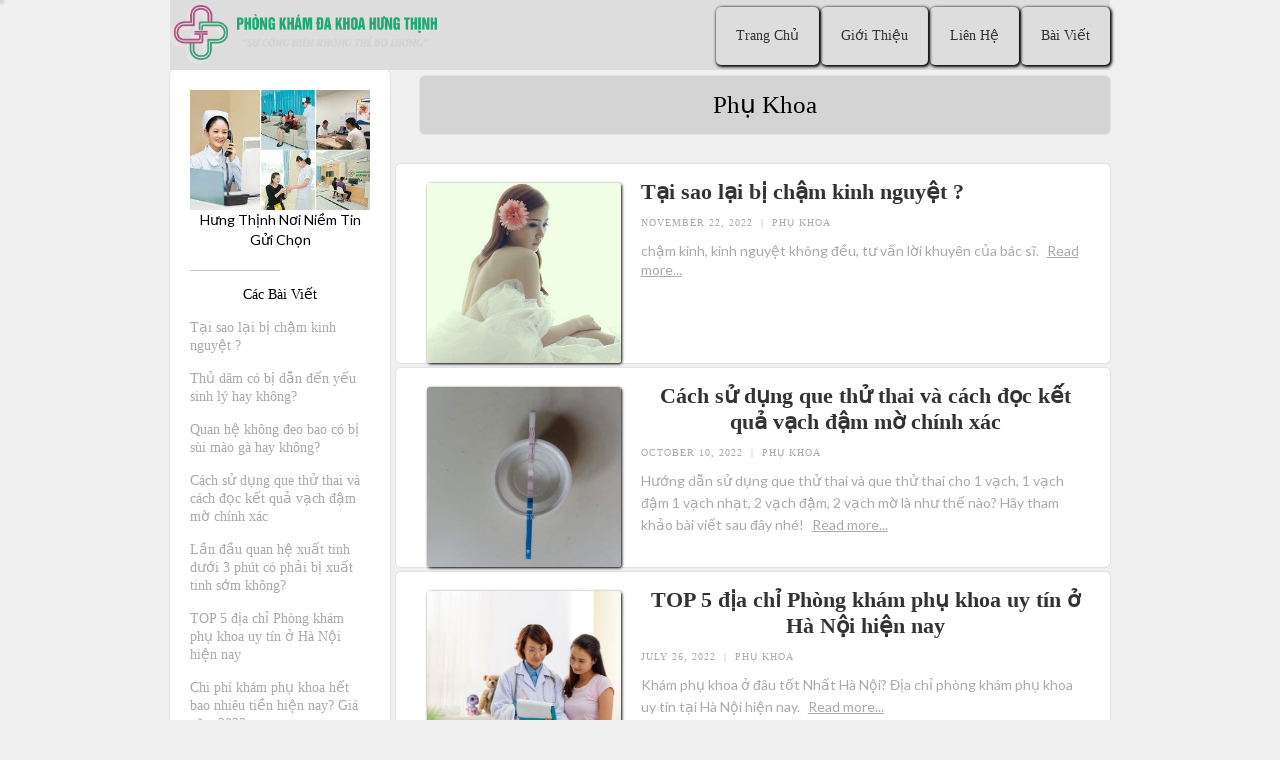

--- FILE ---
content_type: text/html; charset=utf-8
request_url: https://dakhoaonline.webflow.io/categories/phu-khoa
body_size: 4749
content:
<!DOCTYPE html><!-- This site was created in Webflow. https://webflow.com --><!-- Last Published: Tue Nov 22 2022 07:06:13 GMT+0000 (Coordinated Universal Time) --><html data-wf-domain="dakhoaonline.webflow.io" data-wf-page="5cd381fc7f1ff83d9e404b90" data-wf-site="5cd381fc7f1ff82308404b8b" data-wf-collection="5cd381fc7f1ff8227c404bec" data-wf-item-slug="phu-khoa"><head><meta charset="utf-8"/><title>Categories</title><meta content="width=device-width, initial-scale=1" name="viewport"/><meta content="-pv6mb4pAmSr-Pocr35ucFmwwPMI-xK2rNajfFYm5IM" name="google-site-verification"/><meta content="Webflow" name="generator"/><link href="https://cdn.prod.website-files.com/5cd381fc7f1ff82308404b8b/css/dakhoaonline.webflow.4d8432696.css" rel="stylesheet" type="text/css"/><link href="https://fonts.googleapis.com" rel="preconnect"/><link href="https://fonts.gstatic.com" rel="preconnect" crossorigin="anonymous"/><script src="https://ajax.googleapis.com/ajax/libs/webfont/1.6.26/webfont.js" type="text/javascript"></script><script type="text/javascript">WebFont.load({  google: {    families: ["Lato:100,100italic,300,300italic,400,400italic,700,700italic,900,900italic"]  }});</script><script type="text/javascript">!function(o,c){var n=c.documentElement,t=" w-mod-";n.className+=t+"js",("ontouchstart"in o||o.DocumentTouch&&c instanceof DocumentTouch)&&(n.className+=t+"touch")}(window,document);</script><link href="https://cdn.prod.website-files.com/img/favicon.ico" rel="shortcut icon" type="image/x-icon"/><link href="https://cdn.prod.website-files.com/img/webclip.png" rel="apple-touch-icon"/><script async="" src="https://www.googletagmanager.com/gtag/js?id=G-TY2BEE9TX8"></script><script type="text/javascript">window.dataLayer = window.dataLayer || [];function gtag(){dataLayer.push(arguments);}gtag('js', new Date());gtag('config', 'G-TY2BEE9TX8', {'anonymize_ip': false});</script></head><body><div class="content-wrapper"><div class="w-container"><div data-collapse="medium" data-animation="default" data-duration="400" data-easing="ease" data-easing2="ease" role="banner" class="w-nav"><div class="w-container"><div class="container-17 w-container"><a href="/" class="w-nav-brand"><img src="https://cdn.prod.website-files.com/5cd381fc7f1ff82308404b8b/5cd382fb7f1ff817f8404f3f_top_logo.png" width="267" alt="" class="image-112"/></a><nav role="navigation" class="w-nav-menu"><a href="/" class="nav-link-28 w-nav-link">Trang Chủ</a><a href="/phong-kham" class="nav-link-29 w-nav-link">Giới Thiệu</a><a href="/lien-he" class="nav-link-30 w-nav-link">Liên Hệ</a><a href="/bai-viet" class="nav-link-31 w-nav-link">Bài Viết</a></nav><div class="menu-button-3 w-nav-button"><div class="w-icon-nav-menu"></div></div></div></div></div></div><div class="w-container"><div class="w-row"><div class="w-hidden-small w-hidden-tiny w-col w-col-3"><div class="white-wrapper"><img src="https://cdn.prod.website-files.com/5cd381fc7f1ff82308404b8b/5cd3871b64dd413a46f2a35a_13.jpg" alt="" class="image-145"/><p class="site-description">Hưng Thịnh Nơi Niềm Tin Gửi Chọn</p><div class="grey-rule"></div><h2 class="small-heading">Các Bài Viết</h2><div class="feature-posts-list w-dyn-list"><div role="list" class="w-dyn-items"><div role="listitem" class="w-dyn-item"><a href="/posts/tai-sao-toi-lai-bi-cham-kinh" target="_blank" class="small-post-link">Tại sao lại bị chậm kinh nguyệt ?</a></div><div role="listitem" class="w-dyn-item"><a href="/posts/thu-dam-co-bi-dan-den-yeu-sinh-ly-hay-khong" target="_blank" class="small-post-link">Thủ dâm có bị dẫn đến yếu sinh lý hay không?</a></div><div role="listitem" class="w-dyn-item"><a href="/posts/quan-he-khong-deo-bao-co-bi-sui-mao-ga-hay-khong" target="_blank" class="small-post-link">Quan hệ không đeo bao có bị sùi mào gà hay không?</a></div><div role="listitem" class="w-dyn-item"><a href="/posts/huong-dan-ban-cach-su-dung-que-thu-thai-hieu-qua" target="_blank" class="small-post-link">Cách sử dụng que thử thai và cách đọc kết quả vạch đậm mờ chính xác</a></div><div role="listitem" class="w-dyn-item"><a href="/posts/lan-dau-quan-he-xuat-tinh-duoi-3-phut-co-phai-bi-xuat-tinh-som-khong" target="_blank" class="small-post-link">Lần đầu quan hệ xuất tinh dưới 3 phút có phải bị xuất tinh sớm không?</a></div><div role="listitem" class="w-dyn-item"><a href="/posts/chia-se-top-5-dia-chi-kham-phu-khoa-uy-tin-o-ha-noi" target="_blank" class="small-post-link">TOP 5 địa chỉ Phòng khám phụ khoa uy tín ở Hà Nội hiện nay</a></div><div role="listitem" class="w-dyn-item"><a href="/posts/chi-phi-kham-phu-khoa-het-bao-nhieu-tien-hien-nay" target="_blank" class="small-post-link">Chi phí khám phụ khoa hết bao nhiêu tiền hiện nay? Giá năm 2022</a></div><div role="listitem" class="w-dyn-item"><a href="/posts/xet-nghiem-giang-mai-nhu-nao-chi-phi-xet-nghiem-chua-benh-giang-mai-het-bao-nhieu-tien" target="_blank" class="small-post-link">Xét nghiệm giang mai như nào? Chi phí xét nghiệm, chữa bệnh giang mai hết bao nhiêu tiền?</a></div><div role="listitem" class="w-dyn-item"><a href="/posts/tong-hop-ve-tri-noi-tri-ngoai-tri-hon-hop-va-cach-chua-tri" target="_blank" class="small-post-link">Tổng hợp về trĩ nội trĩ ngoại trĩ hỗn hợp và cách điều trị</a></div><div role="listitem" class="w-dyn-item"><a href="/posts/benh-sui-mao-ga-la-benh-gi-nguyen-nhan-va-nhu-cau-hoi-thac-mac-cua-benh-nhan" target="_blank" class="small-post-link">Bệnh sùi mào gà là bệnh gì? Nguyên nhân và nhữ câu hỏi thắc mắc của bệnh nhân</a></div><div role="listitem" class="w-dyn-item"><a href="/posts/thong-tin-noi-dung-ve-5-benh-xa-hoi-thuong-gap" target="_blank" class="small-post-link">Thông tin nội dung về 5 bệnh xã hội thường gặp</a></div><div role="listitem" class="w-dyn-item"><a href="/posts/top-7-dia-chi-chua-vo-sinh-o-dau-tot-nhat-ha-noi" target="_blank" class="small-post-link">TOP 6 Địa chỉ chữa vô sinh ở đâu tốt nhất hà nội?</a></div><div role="listitem" class="w-dyn-item"><a href="/posts/top-6-phong-kham-nam-khoa-uy-tin-nhat-tai-ha-noi" target="_blank" class="small-post-link">TOP 6 PHÒNG KHÁM NAM KHOA UY TÍN NHẤT TẠI HÀ NỘI</a></div><div role="listitem" class="w-dyn-item"><a href="/posts/top-5-dia-chi-kham-chua-benh-tri-uy-tin-tai-ha-noi-nam-2019" target="_blank" class="small-post-link">Tốp 5 địa chỉ khám chữa bệnh trĩ uy tín tại hà nội năm 2022</a></div><div role="listitem" class="w-dyn-item"><a href="/posts/benh-tri-noi-va-cach-chua-benh-tri-noi-hieu-qua" target="_blank" class="small-post-link">Trĩ nội là gì và cách chữa bệnh trĩ nội hiệu quả</a></div><div role="listitem" class="w-dyn-item"><a href="/posts/benh-viem-am-dao-co-nguy-hiem-khong" target="_blank" class="small-post-link">Bệnh viêm âm đạo có nguy hiểm không? Bị viêm âm đạo phải làm sao?</a></div><div role="listitem" class="w-dyn-item"><a href="/posts/mo-hep-bao-quy-dau-co-bi-dau-khong" target="_blank" class="small-post-link">Cắt bao quy đầu có đau không?</a></div><div role="listitem" class="w-dyn-item"><a href="/posts/benh-phi-dai-tuyen-tien-liet-va-hau-qua-cua-can-benh" target="_blank" class="small-post-link">Bệnh phì đại tuyến tiền liệt và hậu quả của căn bệnh</a></div><div role="listitem" class="w-dyn-item"><a href="/posts/nguyen-nhan-nao-dan-den-benh-viem-am-dao-o-phu-nu" target="_blank" class="small-post-link">Nguyên nhân nào dẫn đến bệnh viêm âm đạo</a></div><div role="listitem" class="w-dyn-item"><a href="/posts/an-sang-co-kham-duoc-phu-khoa-hay-khong" target="_blank" class="small-post-link">Khám phụ khoa là khám những gì?</a></div><div role="listitem" class="w-dyn-item"><a href="/posts/bi-dau-tinh-hoan-co-duoc-quan-he-hay-khong" target="_blank" class="small-post-link">Bị đau tinh hoàn có được quan hệ hay không?</a></div><div role="listitem" class="w-dyn-item"><a href="/posts/khi-hu-ra-nhieu-kem-theo-mui-hoi-la-benh-gi" target="_blank" class="small-post-link">Khí hư ra nhiều kèm theo mùi hôi là bệnh gì?</a></div><div role="listitem" class="w-dyn-item"><a href="/posts/bi-dai-bao-quy-dau-co-quan-he-duoc-khong" target="_blank" class="small-post-link">Bị dài bao quy đầu có quan hệ được không?</a></div><div role="listitem" class="w-dyn-item"><a href="/posts/tu-van-nam-khoa-uy-tin-nhat-ha-noi-hien-nay" target="_blank" class="small-post-link">Tư vấn nam khoa uy tín nhất Hà Nội hiện nay</a></div><div role="listitem" class="w-dyn-item"><a href="/posts/chi-phi-chua-benh-lau-bao-nhieu-tien" target="_blank" class="small-post-link">Chi phí chữa bệnh lậu bao nhiêu tiền?</a></div><div role="listitem" class="w-dyn-item"><a href="/posts/sui-mao-ga-o-nam-nu-nguyen-nhan-dau-hieu-va-cach-chua-tri" target="_blank" class="small-post-link">Sùi mào gà ở nam, nữ, nguyên nhân dấu hiệu và cách chữa trị</a></div><div role="listitem" class="w-dyn-item"><a href="/posts/noi-mun-o-vung-kin-la-benh-gi-co-nguy-hiem-khong" target="_blank" class="small-post-link">Nổi mụn ở vùng kín là bệnh gì? có nguy hiểm không?</a></div><div role="listitem" class="w-dyn-item"><a href="/posts/va-mang-trinh-o-dau-va-mang-trinh-het-bao-nhieu-tien-hien-nay" target="_blank" class="small-post-link">Vá màng trinh ở đâu? Vá màng trinh hết bao nhiêu tiền hiện nay?</a></div><div role="listitem" class="w-dyn-item"><a href="/posts/chi-phi-dot-chua-dieu-tri-benh-sui-mao-ga-het-bao-nhieu-tien" target="_blank" class="small-post-link">Chi phí đốt chữa điều trị bệnh sùi mào gà hết bao nhiêu tiền?</a></div><div role="listitem" class="w-dyn-item"><a href="/posts/yeu-sinh-ly-va-nhung-cach-chua-yeu-sinh-ly-hieu-qua-o-nam-gioi" target="_blank" class="small-post-link">Yếu sinh lý và những cách chữa yếu sinh lý hiệu quả ở nam giới</a></div><div role="listitem" class="w-dyn-item"><a href="/posts/benh-lau-la-nhu-nao-trieu-chung-cua-benh-lau-ra-sao-co-cach-nao-chua-benh-lau-khong" target="_blank" class="small-post-link">Bệnh lậu là gì? Triệu chứng của bệnh lậu ra sao?</a></div></div></div><div class="grey-rule"></div><div class="social-link-group"><a href="https://bit.ly/fb-pkdkht380xadan" target="_blank" class="social-icon-link w-inline-block"><img src="https://cdn.prod.website-files.com/5cd381fc7f1ff82308404b8b/5cd381fc7f1ff82e05404ba4_social-03.svg" width="25" alt=""/></a><a href="https://www.instagram.com/pkhungthinh" target="_blank" class="social-icon-link w-inline-block"><img src="https://cdn.prod.website-files.com/5cd381fc7f1ff82308404b8b/5cd381fc7f1ff8bbbf404bea_social-07.svg" width="25" alt=""/></a><a href="#" class="social-icon-link w-inline-block"><img src="https://cdn.prod.website-files.com/5cd381fc7f1ff82308404b8b/5cd381fc7f1ff86cff404c29_social-18.svg" width="25" alt=""/></a><a href="#" class="social-icon-link w-inline-block"><img src="https://cdn.prod.website-files.com/5cd381fc7f1ff82308404b8b/5cd381fc7f1ff85eba404bb1_social-09.svg" width="25" alt=""/></a></div><p class="built-with-webflow">Built with <a target="_blank" href="https://webflow.com" class="webflow-link">Webflow</a></p></div></div><div class="ct-ni-dung w-col w-col-9"><h2 class="white-bg-heading">Phụ Khoa</h2><div class="w-dyn-list"><div role="list" class="w-dyn-items"><div role="listitem" class="w-dyn-item"><div class="post-wrapper"><div class="post-content"><div class="w-row"><div class="w-col w-col-4"><a href="/posts/tai-sao-toi-lai-bi-cham-kinh" style="background-image:url(&quot;https://cdn.prod.website-files.com/5cd381fc7f1ff861c9404bd5/5cdcddc8a089f3a4b3f03110_va%20trinh.jpg&quot;)" class="blog-image w-inline-block"></a></div><div class="w-col w-col-8"><a href="/posts/tai-sao-toi-lai-bi-cham-kinh" class="blog-title-link w-inline-block"><h1 class="blog-title">Tại sao lại bị chậm kinh nguyệt ?</h1></a><div class="details-wrapper"><div class="post-info">November 22, 2022</div><div class="post-info">|</div><a href="/categories/phu-khoa" aria-current="page" class="post-info when-link w--current">Phụ Khoa</a></div><div class="post-summary-wrapper"><p class="post-summary">chậm kinh, kinh nguyệt không đều, tư vấn lời khuyên của bác sĩ.</p><a href="/posts/tai-sao-toi-lai-bi-cham-kinh" class="read-more-link">Read more...</a></div></div></div></div></div></div><div role="listitem" class="w-dyn-item"><div class="post-wrapper"><div class="post-content"><div class="w-row"><div class="w-col w-col-4"><a href="/posts/huong-dan-ban-cach-su-dung-que-thu-thai-hieu-qua" style="background-image:url(&quot;https://cdn.prod.website-files.com/5cd381fc7f1ff861c9404bd5/5cfa0c08fd3a4ed1ce46863f_que-thu-rung-trung-3-1550739890.jpg&quot;)" class="blog-image w-inline-block"></a></div><div class="w-col w-col-8"><a href="/posts/huong-dan-ban-cach-su-dung-que-thu-thai-hieu-qua" class="blog-title-link w-inline-block"><h1 class="blog-title">Cách sử dụng que thử thai và cách đọc kết quả vạch đậm mờ chính xác</h1></a><div class="details-wrapper"><div class="post-info">October 10, 2022</div><div class="post-info">|</div><a href="/categories/phu-khoa" aria-current="page" class="post-info when-link w--current">Phụ Khoa</a></div><div class="post-summary-wrapper"><p class="post-summary">Hướng dẫn sử dụng que thử thai và que thử thai cho 1 vạch, 1 vạch đậm 1 vạch nhạt, 2 vạch đậm, 2 vạch mờ là như thế nào? Hãy tham khảo bài viết sau đây nhé!</p><a href="/posts/huong-dan-ban-cach-su-dung-que-thu-thai-hieu-qua" class="read-more-link">Read more...</a></div></div></div></div></div></div><div role="listitem" class="w-dyn-item"><div class="post-wrapper"><div class="post-content"><div class="w-row"><div class="w-col w-col-4"><a href="/posts/chia-se-top-5-dia-chi-kham-phu-khoa-uy-tin-o-ha-noi" style="background-image:url(&quot;https://cdn.prod.website-files.com/5cd381fc7f1ff861c9404bd5/5d22bafe86d6a2642aea6fdf_20190603_085325_802806_kham-phu-khoa-la-la.max-1800x1800.jpg&quot;)" class="blog-image w-inline-block"></a></div><div class="w-col w-col-8"><a href="/posts/chia-se-top-5-dia-chi-kham-phu-khoa-uy-tin-o-ha-noi" class="blog-title-link w-inline-block"><h1 class="blog-title">TOP 5 địa chỉ Phòng khám phụ khoa uy tín ở Hà Nội hiện nay</h1></a><div class="details-wrapper"><div class="post-info">July 26, 2022</div><div class="post-info">|</div><a href="/categories/phu-khoa" aria-current="page" class="post-info when-link w--current">Phụ Khoa</a></div><div class="post-summary-wrapper"><p class="post-summary">Khám phụ khoa ở đâu tốt Nhất Hà Nội? Địa chỉ phòng khám phụ khoa uy tín tại Hà Nội hiện nay.</p><a href="/posts/chia-se-top-5-dia-chi-kham-phu-khoa-uy-tin-o-ha-noi" class="read-more-link">Read more...</a></div></div></div></div></div></div><div role="listitem" class="w-dyn-item"><div class="post-wrapper"><div class="post-content"><div class="w-row"><div class="w-col w-col-4"><a href="/posts/cham-kinh-co-phai-mang-thai-hay-khong" style="background-image:url(&quot;https://cdn.prod.website-files.com/5cd381fc7f1ff861c9404bd5/5d5d186d986b2cdb8f99512f_images%20(6).jpg&quot;)" class="blog-image w-inline-block"></a></div><div class="w-col w-col-8"><a href="/posts/cham-kinh-co-phai-mang-thai-hay-khong" class="blog-title-link w-inline-block"><h1 class="blog-title">Chậm kinh có phải mang thai hay không?</h1></a><div class="details-wrapper"><div class="post-info">July 26, 2022</div><div class="post-info">|</div><a href="/categories/phu-khoa" aria-current="page" class="post-info when-link w--current">Phụ Khoa</a></div><div class="post-summary-wrapper"><p class="post-summary">Chậm kinh nguyệt có phải mang thai hay không? </p><a href="/posts/cham-kinh-co-phai-mang-thai-hay-khong" class="read-more-link">Read more...</a></div></div></div></div></div></div><div role="listitem" class="w-dyn-item"><div class="post-wrapper"><div class="post-content"><div class="w-row"><div class="w-col w-col-4"><a href="/posts/mo-u-xo-tu-cung-het-bao-nhieu-tien-hien-nay-nam-2019" style="background-image:url(&quot;https://cdn.prod.website-files.com/5cd381fc7f1ff861c9404bd5/5d7b5ac400f64f1e83aed15f_bac-si-san-phu-khoa-gioi-phong-kham-da-khoa-quoc-te-ha-noi.jpg&quot;)" class="blog-image w-inline-block"></a></div><div class="w-col w-col-8"><a href="/posts/mo-u-xo-tu-cung-het-bao-nhieu-tien-hien-nay-nam-2019" class="blog-title-link w-inline-block"><h1 class="blog-title">Mổ u xơ tử cung hết bao nhiêu tiền hiện nay ( giá năm 2022)</h1></a><div class="details-wrapper"><div class="post-info">July 26, 2022</div><div class="post-info">|</div><a href="/categories/phu-khoa" aria-current="page" class="post-info when-link w--current">Phụ Khoa</a></div><div class="post-summary-wrapper"><p class="post-summary">Điều trị, mổ u xơ tử cung ở bệnh viện nào tốt nhất hiện nay</p><a href="/posts/mo-u-xo-tu-cung-het-bao-nhieu-tien-hien-nay-nam-2019" class="read-more-link">Read more...</a></div></div></div></div></div></div></div></div><div class="button-wrapper"><a href="/bai-viet" class="button w-button">← All posts</a></div><div class="sidebar-on-mobile"><div class="white-wrapper"><img src="https://cdn.prod.website-files.com/5cd381fc7f1ff82308404b8b/5cd3871b64dd413a46f2a35a_13.jpg" alt="" class="image-145"/><p class="site-description">Hưng Thịnh Nơi Niềm Tin Gửi Chọn</p><div class="grey-rule"></div><h2 class="small-heading">Các Bài Viết</h2><div class="feature-posts-list w-dyn-list"><div role="list" class="w-dyn-items"><div role="listitem" class="w-dyn-item"><a href="/posts/tai-sao-toi-lai-bi-cham-kinh" target="_blank" class="small-post-link">Tại sao lại bị chậm kinh nguyệt ?</a></div><div role="listitem" class="w-dyn-item"><a href="/posts/thu-dam-co-bi-dan-den-yeu-sinh-ly-hay-khong" target="_blank" class="small-post-link">Thủ dâm có bị dẫn đến yếu sinh lý hay không?</a></div><div role="listitem" class="w-dyn-item"><a href="/posts/quan-he-khong-deo-bao-co-bi-sui-mao-ga-hay-khong" target="_blank" class="small-post-link">Quan hệ không đeo bao có bị sùi mào gà hay không?</a></div><div role="listitem" class="w-dyn-item"><a href="/posts/huong-dan-ban-cach-su-dung-que-thu-thai-hieu-qua" target="_blank" class="small-post-link">Cách sử dụng que thử thai và cách đọc kết quả vạch đậm mờ chính xác</a></div><div role="listitem" class="w-dyn-item"><a href="/posts/lan-dau-quan-he-xuat-tinh-duoi-3-phut-co-phai-bi-xuat-tinh-som-khong" target="_blank" class="small-post-link">Lần đầu quan hệ xuất tinh dưới 3 phút có phải bị xuất tinh sớm không?</a></div><div role="listitem" class="w-dyn-item"><a href="/posts/chia-se-top-5-dia-chi-kham-phu-khoa-uy-tin-o-ha-noi" target="_blank" class="small-post-link">TOP 5 địa chỉ Phòng khám phụ khoa uy tín ở Hà Nội hiện nay</a></div><div role="listitem" class="w-dyn-item"><a href="/posts/chi-phi-kham-phu-khoa-het-bao-nhieu-tien-hien-nay" target="_blank" class="small-post-link">Chi phí khám phụ khoa hết bao nhiêu tiền hiện nay? Giá năm 2022</a></div><div role="listitem" class="w-dyn-item"><a href="/posts/xet-nghiem-giang-mai-nhu-nao-chi-phi-xet-nghiem-chua-benh-giang-mai-het-bao-nhieu-tien" target="_blank" class="small-post-link">Xét nghiệm giang mai như nào? Chi phí xét nghiệm, chữa bệnh giang mai hết bao nhiêu tiền?</a></div><div role="listitem" class="w-dyn-item"><a href="/posts/tong-hop-ve-tri-noi-tri-ngoai-tri-hon-hop-va-cach-chua-tri" target="_blank" class="small-post-link">Tổng hợp về trĩ nội trĩ ngoại trĩ hỗn hợp và cách điều trị</a></div><div role="listitem" class="w-dyn-item"><a href="/posts/benh-sui-mao-ga-la-benh-gi-nguyen-nhan-va-nhu-cau-hoi-thac-mac-cua-benh-nhan" target="_blank" class="small-post-link">Bệnh sùi mào gà là bệnh gì? Nguyên nhân và nhữ câu hỏi thắc mắc của bệnh nhân</a></div><div role="listitem" class="w-dyn-item"><a href="/posts/thong-tin-noi-dung-ve-5-benh-xa-hoi-thuong-gap" target="_blank" class="small-post-link">Thông tin nội dung về 5 bệnh xã hội thường gặp</a></div><div role="listitem" class="w-dyn-item"><a href="/posts/top-7-dia-chi-chua-vo-sinh-o-dau-tot-nhat-ha-noi" target="_blank" class="small-post-link">TOP 6 Địa chỉ chữa vô sinh ở đâu tốt nhất hà nội?</a></div><div role="listitem" class="w-dyn-item"><a href="/posts/top-6-phong-kham-nam-khoa-uy-tin-nhat-tai-ha-noi" target="_blank" class="small-post-link">TOP 6 PHÒNG KHÁM NAM KHOA UY TÍN NHẤT TẠI HÀ NỘI</a></div><div role="listitem" class="w-dyn-item"><a href="/posts/top-5-dia-chi-kham-chua-benh-tri-uy-tin-tai-ha-noi-nam-2019" target="_blank" class="small-post-link">Tốp 5 địa chỉ khám chữa bệnh trĩ uy tín tại hà nội năm 2022</a></div><div role="listitem" class="w-dyn-item"><a href="/posts/benh-tri-noi-va-cach-chua-benh-tri-noi-hieu-qua" target="_blank" class="small-post-link">Trĩ nội là gì và cách chữa bệnh trĩ nội hiệu quả</a></div><div role="listitem" class="w-dyn-item"><a href="/posts/benh-viem-am-dao-co-nguy-hiem-khong" target="_blank" class="small-post-link">Bệnh viêm âm đạo có nguy hiểm không? Bị viêm âm đạo phải làm sao?</a></div><div role="listitem" class="w-dyn-item"><a href="/posts/mo-hep-bao-quy-dau-co-bi-dau-khong" target="_blank" class="small-post-link">Cắt bao quy đầu có đau không?</a></div><div role="listitem" class="w-dyn-item"><a href="/posts/benh-phi-dai-tuyen-tien-liet-va-hau-qua-cua-can-benh" target="_blank" class="small-post-link">Bệnh phì đại tuyến tiền liệt và hậu quả của căn bệnh</a></div><div role="listitem" class="w-dyn-item"><a href="/posts/nguyen-nhan-nao-dan-den-benh-viem-am-dao-o-phu-nu" target="_blank" class="small-post-link">Nguyên nhân nào dẫn đến bệnh viêm âm đạo</a></div><div role="listitem" class="w-dyn-item"><a href="/posts/an-sang-co-kham-duoc-phu-khoa-hay-khong" target="_blank" class="small-post-link">Khám phụ khoa là khám những gì?</a></div><div role="listitem" class="w-dyn-item"><a href="/posts/bi-dau-tinh-hoan-co-duoc-quan-he-hay-khong" target="_blank" class="small-post-link">Bị đau tinh hoàn có được quan hệ hay không?</a></div><div role="listitem" class="w-dyn-item"><a href="/posts/khi-hu-ra-nhieu-kem-theo-mui-hoi-la-benh-gi" target="_blank" class="small-post-link">Khí hư ra nhiều kèm theo mùi hôi là bệnh gì?</a></div><div role="listitem" class="w-dyn-item"><a href="/posts/bi-dai-bao-quy-dau-co-quan-he-duoc-khong" target="_blank" class="small-post-link">Bị dài bao quy đầu có quan hệ được không?</a></div><div role="listitem" class="w-dyn-item"><a href="/posts/tu-van-nam-khoa-uy-tin-nhat-ha-noi-hien-nay" target="_blank" class="small-post-link">Tư vấn nam khoa uy tín nhất Hà Nội hiện nay</a></div><div role="listitem" class="w-dyn-item"><a href="/posts/chi-phi-chua-benh-lau-bao-nhieu-tien" target="_blank" class="small-post-link">Chi phí chữa bệnh lậu bao nhiêu tiền?</a></div><div role="listitem" class="w-dyn-item"><a href="/posts/sui-mao-ga-o-nam-nu-nguyen-nhan-dau-hieu-va-cach-chua-tri" target="_blank" class="small-post-link">Sùi mào gà ở nam, nữ, nguyên nhân dấu hiệu và cách chữa trị</a></div><div role="listitem" class="w-dyn-item"><a href="/posts/noi-mun-o-vung-kin-la-benh-gi-co-nguy-hiem-khong" target="_blank" class="small-post-link">Nổi mụn ở vùng kín là bệnh gì? có nguy hiểm không?</a></div><div role="listitem" class="w-dyn-item"><a href="/posts/va-mang-trinh-o-dau-va-mang-trinh-het-bao-nhieu-tien-hien-nay" target="_blank" class="small-post-link">Vá màng trinh ở đâu? Vá màng trinh hết bao nhiêu tiền hiện nay?</a></div><div role="listitem" class="w-dyn-item"><a href="/posts/chi-phi-dot-chua-dieu-tri-benh-sui-mao-ga-het-bao-nhieu-tien" target="_blank" class="small-post-link">Chi phí đốt chữa điều trị bệnh sùi mào gà hết bao nhiêu tiền?</a></div><div role="listitem" class="w-dyn-item"><a href="/posts/yeu-sinh-ly-va-nhung-cach-chua-yeu-sinh-ly-hieu-qua-o-nam-gioi" target="_blank" class="small-post-link">Yếu sinh lý và những cách chữa yếu sinh lý hiệu quả ở nam giới</a></div><div role="listitem" class="w-dyn-item"><a href="/posts/benh-lau-la-nhu-nao-trieu-chung-cua-benh-lau-ra-sao-co-cach-nao-chua-benh-lau-khong" target="_blank" class="small-post-link">Bệnh lậu là gì? Triệu chứng của bệnh lậu ra sao?</a></div></div></div><div class="grey-rule"></div><div class="social-link-group"><a href="https://bit.ly/fb-pkdkht380xadan" target="_blank" class="social-icon-link w-inline-block"><img src="https://cdn.prod.website-files.com/5cd381fc7f1ff82308404b8b/5cd381fc7f1ff82e05404ba4_social-03.svg" width="25" alt=""/></a><a href="https://www.instagram.com/pkhungthinh" target="_blank" class="social-icon-link w-inline-block"><img src="https://cdn.prod.website-files.com/5cd381fc7f1ff82308404b8b/5cd381fc7f1ff8bbbf404bea_social-07.svg" width="25" alt=""/></a><a href="#" class="social-icon-link w-inline-block"><img src="https://cdn.prod.website-files.com/5cd381fc7f1ff82308404b8b/5cd381fc7f1ff86cff404c29_social-18.svg" width="25" alt=""/></a><a href="#" class="social-icon-link w-inline-block"><img src="https://cdn.prod.website-files.com/5cd381fc7f1ff82308404b8b/5cd381fc7f1ff85eba404bb1_social-09.svg" width="25" alt=""/></a></div><p class="built-with-webflow">Built with <a target="_blank" href="https://webflow.com" class="webflow-link">Webflow</a></p></div></div></div></div></div></div><script src="https://d3e54v103j8qbb.cloudfront.net/js/jquery-3.5.1.min.dc5e7f18c8.js?site=5cd381fc7f1ff82308404b8b" type="text/javascript" integrity="sha256-9/aliU8dGd2tb6OSsuzixeV4y/faTqgFtohetphbbj0=" crossorigin="anonymous"></script><script src="https://cdn.prod.website-files.com/5cd381fc7f1ff82308404b8b/js/webflow.f819083ed.js" type="text/javascript"></script></body></html>

--- FILE ---
content_type: text/css
request_url: https://cdn.prod.website-files.com/5cd381fc7f1ff82308404b8b/css/dakhoaonline.webflow.4d8432696.css
body_size: 17545
content:
/* Generated on: Tue Nov 22 2022 07:06:12 GMT+0000 (Coordinated Universal Time) */
/* ==========================================================================
   normalize.css v3.0.3 | MIT License | github.com/necolas/normalize.css 
   ========================================================================== */
/*! normalize.css v3.0.3 | MIT License | github.com/necolas/normalize.css */html{font-family:sans-serif;-ms-text-size-adjust:100%;-webkit-text-size-adjust:100%}body{margin:0}article,aside,details,figcaption,figure,footer,header,hgroup,main,menu,nav,section,summary{display:block}audio,canvas,progress,video{display:inline-block;vertical-align:baseline}audio:not([controls]){display:none;height:0}[hidden],template{display:none}a{background-color:transparent}a:active,a:hover{outline:0}abbr[title]{border-bottom:1px dotted}b,strong{font-weight:bold}dfn{font-style:italic}h1{font-size:2em;margin:.67em 0}mark{background:#ff0;color:#000}small{font-size:80%}sub,sup{font-size:75%;line-height:0;position:relative;vertical-align:baseline}sup{top:-0.5em}sub{bottom:-0.25em}img{border:0}svg:not(:root){overflow:hidden}figure{margin:1em 40px}hr{box-sizing:content-box;height:0}pre{overflow:auto}code,kbd,pre,samp{font-family:monospace, monospace;font-size:1em}button,input,optgroup,select,textarea{color:inherit;font:inherit;margin:0}button{overflow:visible}button,select{text-transform:none}button,html input[type="button"],input[type="reset"]{-webkit-appearance:button;cursor:pointer}button[disabled],html input[disabled]{cursor:default}button::-moz-focus-inner,input::-moz-focus-inner{border:0;padding:0}input{line-height:normal}input[type='checkbox'],input[type='radio']{box-sizing:border-box;padding:0}input[type='number']::-webkit-inner-spin-button,input[type='number']::-webkit-outer-spin-button{height:auto}input[type='search']{-webkit-appearance:none}input[type='search']::-webkit-search-cancel-button,input[type='search']::-webkit-search-decoration{-webkit-appearance:none}fieldset{border:1px solid #c0c0c0;margin:0 2px;padding:.35em .625em .75em}legend{border:0;padding:0}textarea{overflow:auto}optgroup{font-weight:bold}table{border-collapse:collapse;border-spacing:0}td,th{padding:0}

/* ==========================================================================
   Start of base Webflow CSS - If you're looking for some ultra-clean CSS, skip the boilerplate and see the unminified code below.
   ========================================================================== */
@font-face{font-family:'webflow-icons';src:url("[data-uri]") format('truetype');font-weight:normal;font-style:normal}[class^="w-icon-"],[class*=" w-icon-"]{font-family:'webflow-icons' !important;speak:none;font-style:normal;font-weight:normal;font-variant:normal;text-transform:none;line-height:1;-webkit-font-smoothing:antialiased;-moz-osx-font-smoothing:grayscale}.w-icon-slider-right:before{content:"\e600"}.w-icon-slider-left:before{content:"\e601"}.w-icon-nav-menu:before{content:"\e602"}.w-icon-arrow-down:before,.w-icon-dropdown-toggle:before{content:"\e603"}.w-icon-file-upload-remove:before{content:"\e900"}.w-icon-file-upload-icon:before{content:"\e903"}*{-webkit-box-sizing:border-box;-moz-box-sizing:border-box;box-sizing:border-box}html{height:100%}body{margin:0;min-height:100%;background-color:#fff;font-family:Arial,sans-serif;font-size:14px;line-height:20px;color:#333}img{max-width:100%;vertical-align:middle;display:inline-block}html.w-mod-touch *{background-attachment:scroll !important}.w-block{display:block}.w-inline-block{max-width:100%;display:inline-block}.w-clearfix:before,.w-clearfix:after{content:" ";display:table;grid-column-start:1;grid-row-start:1;grid-column-end:2;grid-row-end:2}.w-clearfix:after{clear:both}.w-hidden{display:none}.w-button{display:inline-block;padding:9px 15px;background-color:#3898EC;color:white;border:0;line-height:inherit;text-decoration:none;cursor:pointer;border-radius:0}input.w-button{-webkit-appearance:button}html[data-w-dynpage] [data-w-cloak]{color:transparent !important}.w-webflow-badge,.w-webflow-badge *{position:static;left:auto;top:auto;right:auto;bottom:auto;z-index:auto;display:block;visibility:visible;overflow:visible;overflow-x:visible;overflow-y:visible;box-sizing:border-box;width:auto;height:auto;max-height:none;max-width:none;min-height:0;min-width:0;margin:0;padding:0;float:none;clear:none;border:0 none transparent;border-radius:0;background:none;background-image:none;background-position:0% 0%;background-size:auto auto;background-repeat:repeat;background-origin:padding-box;background-clip:border-box;background-attachment:scroll;background-color:transparent;box-shadow:none;opacity:1;transform:none;transition:none;direction:ltr;font-family:inherit;font-weight:inherit;color:inherit;font-size:inherit;line-height:inherit;font-style:inherit;font-variant:inherit;text-align:inherit;letter-spacing:inherit;text-decoration:inherit;text-indent:0;text-transform:inherit;list-style-type:disc;text-shadow:none;font-smoothing:auto;vertical-align:baseline;cursor:inherit;white-space:inherit;word-break:normal;word-spacing:normal;word-wrap:normal}.w-webflow-badge{position:fixed !important;display:inline-block !important;visibility:visible !important;z-index:2147483647 !important;top:auto !important;right:12px !important;bottom:12px !important;left:auto !important;color:#AAADB0 !important;background-color:#fff !important;border-radius:3px !important;padding:6px 8px 6px 6px !important;font-size:12px !important;opacity:1 !important;line-height:14px !important;text-decoration:none !important;transform:none !important;margin:0 !important;width:auto !important;height:auto !important;overflow:visible !important;white-space:nowrap;box-shadow:0 0 0 1px rgba(0,0,0,0.1),0 1px 3px rgba(0,0,0,0.1);cursor:pointer}.w-webflow-badge>img{display:inline-block !important;visibility:visible !important;opacity:1 !important;vertical-align:middle !important}h1,h2,h3,h4,h5,h6{font-weight:bold;margin-bottom:10px}h1{font-size:38px;line-height:44px;margin-top:20px}h2{font-size:32px;line-height:36px;margin-top:20px}h3{font-size:24px;line-height:30px;margin-top:20px}h4{font-size:18px;line-height:24px;margin-top:10px}h5{font-size:14px;line-height:20px;margin-top:10px}h6{font-size:12px;line-height:18px;margin-top:10px}p{margin-top:0;margin-bottom:10px}blockquote{margin:0 0 10px 0;padding:10px 20px;border-left:5px solid #E2E2E2;font-size:18px;line-height:22px}figure{margin:0;margin-bottom:10px}figcaption{margin-top:5px;text-align:center}ul,ol{margin-top:0px;margin-bottom:10px;padding-left:40px}.w-list-unstyled{padding-left:0;list-style:none}.w-embed:before,.w-embed:after{content:" ";display:table;grid-column-start:1;grid-row-start:1;grid-column-end:2;grid-row-end:2}.w-embed:after{clear:both}.w-video{width:100%;position:relative;padding:0}.w-video iframe,.w-video object,.w-video embed{position:absolute;top:0;left:0;width:100%;height:100%;border:none}fieldset{padding:0;margin:0;border:0}button,[type='button'],[type='reset']{border:0;cursor:pointer;-webkit-appearance:button}.w-form{margin:0 0 15px}.w-form-done{display:none;padding:20px;text-align:center;background-color:#dddddd}.w-form-fail{display:none;margin-top:10px;padding:10px;background-color:#ffdede}label{display:block;margin-bottom:5px;font-weight:bold}.w-input,.w-select{display:block;width:100%;height:38px;padding:8px 12px;margin-bottom:10px;font-size:14px;line-height:1.42857143;color:#333333;vertical-align:middle;background-color:#ffffff;border:1px solid #cccccc}.w-input:-moz-placeholder,.w-select:-moz-placeholder{color:#999}.w-input::-moz-placeholder,.w-select::-moz-placeholder{color:#999;opacity:1}.w-input:-ms-input-placeholder,.w-select:-ms-input-placeholder{color:#999}.w-input::-webkit-input-placeholder,.w-select::-webkit-input-placeholder{color:#999}.w-input:focus,.w-select:focus{border-color:#3898EC;outline:0}.w-input[disabled],.w-select[disabled],.w-input[readonly],.w-select[readonly],fieldset[disabled] .w-input,fieldset[disabled] .w-select{cursor:not-allowed}.w-input[disabled]:not(.w-input-disabled),.w-select[disabled]:not(.w-input-disabled),.w-input[readonly],.w-select[readonly],fieldset[disabled]:not(.w-input-disabled) .w-input,fieldset[disabled]:not(.w-input-disabled) .w-select{background-color:#eeeeee}textarea.w-input,textarea.w-select{height:auto}.w-select{background-color:#f3f3f3}.w-select[multiple]{height:auto}.w-form-label{display:inline-block;cursor:pointer;font-weight:normal;margin-bottom:0px}.w-radio{display:block;margin-bottom:5px;padding-left:20px}.w-radio:before,.w-radio:after{content:" ";display:table;grid-column-start:1;grid-row-start:1;grid-column-end:2;grid-row-end:2}.w-radio:after{clear:both}.w-radio-input{margin:4px 0 0;margin-top:1px \9;line-height:normal;float:left;margin-left:-20px}.w-radio-input{margin-top:3px}.w-file-upload{display:block;margin-bottom:10px}.w-file-upload-input{width:.1px;height:.1px;opacity:0;overflow:hidden;position:absolute;z-index:-100}.w-file-upload-default,.w-file-upload-uploading,.w-file-upload-success{display:inline-block;color:#333333}.w-file-upload-error{display:block;margin-top:10px}.w-file-upload-default.w-hidden,.w-file-upload-uploading.w-hidden,.w-file-upload-error.w-hidden,.w-file-upload-success.w-hidden{display:none}.w-file-upload-uploading-btn{display:flex;font-size:14px;font-weight:normal;cursor:pointer;margin:0;padding:8px 12px;border:1px solid #cccccc;background-color:#fafafa}.w-file-upload-file{display:flex;flex-grow:1;justify-content:space-between;margin:0;padding:8px 9px 8px 11px;border:1px solid #cccccc;background-color:#fafafa}.w-file-upload-file-name{font-size:14px;font-weight:normal;display:block}.w-file-remove-link{margin-top:3px;margin-left:10px;width:auto;height:auto;padding:3px;display:block;cursor:pointer}.w-icon-file-upload-remove{margin:auto;font-size:10px}.w-file-upload-error-msg{display:inline-block;color:#ea384c;padding:2px 0}.w-file-upload-info{display:inline-block;line-height:38px;padding:0 12px}.w-file-upload-label{display:inline-block;font-size:14px;font-weight:normal;cursor:pointer;margin:0;padding:8px 12px;border:1px solid #cccccc;background-color:#fafafa}.w-icon-file-upload-icon,.w-icon-file-upload-uploading{display:inline-block;margin-right:8px;width:20px}.w-icon-file-upload-uploading{height:20px}.w-container{margin-left:auto;margin-right:auto;max-width:940px}.w-container:before,.w-container:after{content:" ";display:table;grid-column-start:1;grid-row-start:1;grid-column-end:2;grid-row-end:2}.w-container:after{clear:both}.w-container .w-row{margin-left:-10px;margin-right:-10px}.w-row:before,.w-row:after{content:" ";display:table;grid-column-start:1;grid-row-start:1;grid-column-end:2;grid-row-end:2}.w-row:after{clear:both}.w-row .w-row{margin-left:0;margin-right:0}.w-col{position:relative;float:left;width:100%;min-height:1px;padding-left:10px;padding-right:10px}.w-col .w-col{padding-left:0;padding-right:0}.w-col-1{width:8.33333333%}.w-col-2{width:16.66666667%}.w-col-3{width:25%}.w-col-4{width:33.33333333%}.w-col-5{width:41.66666667%}.w-col-6{width:50%}.w-col-7{width:58.33333333%}.w-col-8{width:66.66666667%}.w-col-9{width:75%}.w-col-10{width:83.33333333%}.w-col-11{width:91.66666667%}.w-col-12{width:100%}.w-hidden-main{display:none !important}@media screen and (max-width:991px){.w-container{max-width:728px}.w-hidden-main{display:inherit !important}.w-hidden-medium{display:none !important}.w-col-medium-1{width:8.33333333%}.w-col-medium-2{width:16.66666667%}.w-col-medium-3{width:25%}.w-col-medium-4{width:33.33333333%}.w-col-medium-5{width:41.66666667%}.w-col-medium-6{width:50%}.w-col-medium-7{width:58.33333333%}.w-col-medium-8{width:66.66666667%}.w-col-medium-9{width:75%}.w-col-medium-10{width:83.33333333%}.w-col-medium-11{width:91.66666667%}.w-col-medium-12{width:100%}.w-col-stack{width:100%;left:auto;right:auto}}@media screen and (max-width:767px){.w-hidden-main{display:inherit !important}.w-hidden-medium{display:inherit !important}.w-hidden-small{display:none !important}.w-row,.w-container .w-row{margin-left:0;margin-right:0}.w-col{width:100%;left:auto;right:auto}.w-col-small-1{width:8.33333333%}.w-col-small-2{width:16.66666667%}.w-col-small-3{width:25%}.w-col-small-4{width:33.33333333%}.w-col-small-5{width:41.66666667%}.w-col-small-6{width:50%}.w-col-small-7{width:58.33333333%}.w-col-small-8{width:66.66666667%}.w-col-small-9{width:75%}.w-col-small-10{width:83.33333333%}.w-col-small-11{width:91.66666667%}.w-col-small-12{width:100%}}@media screen and (max-width:479px){.w-container{max-width:none}.w-hidden-main{display:inherit !important}.w-hidden-medium{display:inherit !important}.w-hidden-small{display:inherit !important}.w-hidden-tiny{display:none !important}.w-col{width:100%}.w-col-tiny-1{width:8.33333333%}.w-col-tiny-2{width:16.66666667%}.w-col-tiny-3{width:25%}.w-col-tiny-4{width:33.33333333%}.w-col-tiny-5{width:41.66666667%}.w-col-tiny-6{width:50%}.w-col-tiny-7{width:58.33333333%}.w-col-tiny-8{width:66.66666667%}.w-col-tiny-9{width:75%}.w-col-tiny-10{width:83.33333333%}.w-col-tiny-11{width:91.66666667%}.w-col-tiny-12{width:100%}}.w-widget{position:relative}.w-widget-map{width:100%;height:400px}.w-widget-map label{width:auto;display:inline}.w-widget-map img{max-width:inherit}.w-widget-map .gm-style-iw{text-align:center}.w-widget-map .gm-style-iw>button{display:none !important}.w-widget-twitter{overflow:hidden}.w-widget-twitter-count-shim{display:inline-block;vertical-align:top;position:relative;width:28px;height:20px;text-align:center;background:white;border:#758696 solid 1px;border-radius:3px}.w-widget-twitter-count-shim *{pointer-events:none;-webkit-user-select:none;-moz-user-select:none;-ms-user-select:none;user-select:none}.w-widget-twitter-count-shim .w-widget-twitter-count-inner{position:relative;font-size:15px;line-height:12px;text-align:center;color:#999;font-family:serif}.w-widget-twitter-count-shim .w-widget-twitter-count-clear{position:relative;display:block}.w-widget-twitter-count-shim.w--large{width:36px;height:28px}.w-widget-twitter-count-shim.w--large .w-widget-twitter-count-inner{font-size:18px;line-height:18px}.w-widget-twitter-count-shim:not(.w--vertical){margin-left:5px;margin-right:8px}.w-widget-twitter-count-shim:not(.w--vertical).w--large{margin-left:6px}.w-widget-twitter-count-shim:not(.w--vertical):before,.w-widget-twitter-count-shim:not(.w--vertical):after{top:50%;left:0;border:solid transparent;content:' ';height:0;width:0;position:absolute;pointer-events:none}.w-widget-twitter-count-shim:not(.w--vertical):before{border-color:rgba(117,134,150,0);border-right-color:#5d6c7b;border-width:4px;margin-left:-9px;margin-top:-4px}.w-widget-twitter-count-shim:not(.w--vertical).w--large:before{border-width:5px;margin-left:-10px;margin-top:-5px}.w-widget-twitter-count-shim:not(.w--vertical):after{border-color:rgba(255,255,255,0);border-right-color:white;border-width:4px;margin-left:-8px;margin-top:-4px}.w-widget-twitter-count-shim:not(.w--vertical).w--large:after{border-width:5px;margin-left:-9px;margin-top:-5px}.w-widget-twitter-count-shim.w--vertical{width:61px;height:33px;margin-bottom:8px}.w-widget-twitter-count-shim.w--vertical:before,.w-widget-twitter-count-shim.w--vertical:after{top:100%;left:50%;border:solid transparent;content:' ';height:0;width:0;position:absolute;pointer-events:none}.w-widget-twitter-count-shim.w--vertical:before{border-color:rgba(117,134,150,0);border-top-color:#5d6c7b;border-width:5px;margin-left:-5px}.w-widget-twitter-count-shim.w--vertical:after{border-color:rgba(255,255,255,0);border-top-color:white;border-width:4px;margin-left:-4px}.w-widget-twitter-count-shim.w--vertical .w-widget-twitter-count-inner{font-size:18px;line-height:22px}.w-widget-twitter-count-shim.w--vertical.w--large{width:76px}.w-background-video{position:relative;overflow:hidden;height:500px;color:white}.w-background-video>video{background-size:cover;background-position:50% 50%;position:absolute;margin:auto;width:100%;height:100%;right:-100%;bottom:-100%;top:-100%;left:-100%;object-fit:cover;z-index:-100}.w-background-video>video::-webkit-media-controls-start-playback-button{display:none !important;-webkit-appearance:none}.w-background-video--control{position:absolute;bottom:1em;right:1em;background-color:transparent;padding:0}.w-background-video--control>[hidden]{display:none !important}.w-slider{position:relative;height:300px;text-align:center;background:#dddddd;clear:both;-webkit-tap-highlight-color:rgba(0,0,0,0);tap-highlight-color:rgba(0,0,0,0)}.w-slider-mask{position:relative;display:block;overflow:hidden;z-index:1;left:0;right:0;height:100%;white-space:nowrap}.w-slide{position:relative;display:inline-block;vertical-align:top;width:100%;height:100%;white-space:normal;text-align:left}.w-slider-nav{position:absolute;z-index:2;top:auto;right:0;bottom:0;left:0;margin:auto;padding-top:10px;height:40px;text-align:center;-webkit-tap-highlight-color:rgba(0,0,0,0);tap-highlight-color:rgba(0,0,0,0)}.w-slider-nav.w-round>div{border-radius:100%}.w-slider-nav.w-num>div{width:auto;height:auto;padding:.2em .5em;font-size:inherit;line-height:inherit}.w-slider-nav.w-shadow>div{box-shadow:0 0 3px rgba(51,51,51,0.4)}.w-slider-nav-invert{color:#fff}.w-slider-nav-invert>div{background-color:rgba(34,34,34,0.4)}.w-slider-nav-invert>div.w-active{background-color:#222}.w-slider-dot{position:relative;display:inline-block;width:1em;height:1em;background-color:rgba(255,255,255,0.4);cursor:pointer;margin:0 3px .5em;transition:background-color 100ms,color 100ms}.w-slider-dot.w-active{background-color:#fff}.w-slider-dot:focus{outline:none;box-shadow:0 0 0 2px #fff}.w-slider-dot:focus.w-active{box-shadow:none}.w-slider-arrow-left,.w-slider-arrow-right{position:absolute;width:80px;top:0;right:0;bottom:0;left:0;margin:auto;cursor:pointer;overflow:hidden;color:white;font-size:40px;-webkit-tap-highlight-color:rgba(0,0,0,0);tap-highlight-color:rgba(0,0,0,0);-webkit-user-select:none;-moz-user-select:none;-ms-user-select:none;user-select:none}.w-slider-arrow-left [class^='w-icon-'],.w-slider-arrow-right [class^='w-icon-'],.w-slider-arrow-left [class*=' w-icon-'],.w-slider-arrow-right [class*=' w-icon-']{position:absolute}.w-slider-arrow-left:focus,.w-slider-arrow-right:focus{outline:0}.w-slider-arrow-left{z-index:3;right:auto}.w-slider-arrow-right{z-index:4;left:auto}.w-icon-slider-left,.w-icon-slider-right{top:0;right:0;bottom:0;left:0;margin:auto;width:1em;height:1em}.w-slider-aria-label{border:0;clip:rect(0 0 0 0);height:1px;margin:-1px;overflow:hidden;padding:0;position:absolute;width:1px}.w-slider-force-show{display:block !important}.w-dropdown{display:inline-block;position:relative;text-align:left;margin-left:auto;margin-right:auto;z-index:900}.w-dropdown-btn,.w-dropdown-toggle,.w-dropdown-link{position:relative;vertical-align:top;text-decoration:none;color:#222222;padding:20px;text-align:left;margin-left:auto;margin-right:auto;white-space:nowrap}.w-dropdown-toggle{-webkit-user-select:none;-moz-user-select:none;-ms-user-select:none;user-select:none;display:inline-block;cursor:pointer;padding-right:40px}.w-dropdown-toggle:focus{outline:0}.w-icon-dropdown-toggle{position:absolute;top:0;right:0;bottom:0;margin:auto;margin-right:20px;width:1em;height:1em}.w-dropdown-list{position:absolute;background:#dddddd;display:none;min-width:100%}.w-dropdown-list.w--open{display:block}.w-dropdown-link{padding:10px 20px;display:block;color:#222222}.w-dropdown-link.w--current{color:#0082f3}.w-dropdown-link:focus{outline:0}@media screen and (max-width:767px){.w-nav-brand{padding-left:10px}}.w-lightbox-backdrop{color:#000;cursor:auto;font-family:serif;font-size:medium;font-style:normal;font-variant:normal;font-weight:normal;letter-spacing:normal;line-height:normal;list-style:disc;text-align:start;text-indent:0;text-shadow:none;text-transform:none;visibility:visible;white-space:normal;word-break:normal;word-spacing:normal;word-wrap:normal;position:fixed;top:0;right:0;bottom:0;left:0;color:#fff;font-family:"Helvetica Neue",Helvetica,Ubuntu,"Segoe UI",Verdana,sans-serif;font-size:17px;line-height:1.2;font-weight:300;text-align:center;background:rgba(0,0,0,0.9);z-index:2000;outline:0;opacity:0;-webkit-user-select:none;-moz-user-select:none;-ms-user-select:none;-webkit-tap-highlight-color:transparent;-webkit-transform:translate(0, 0)}.w-lightbox-backdrop,.w-lightbox-container{height:100%;overflow:auto;-webkit-overflow-scrolling:touch}.w-lightbox-content{position:relative;height:100vh;overflow:hidden}.w-lightbox-view{position:absolute;width:100vw;height:100vh;opacity:0}.w-lightbox-view:before{content:"";height:100vh}.w-lightbox-group,.w-lightbox-group .w-lightbox-view,.w-lightbox-group .w-lightbox-view:before{height:86vh}.w-lightbox-frame,.w-lightbox-view:before{display:inline-block;vertical-align:middle}.w-lightbox-figure{position:relative;margin:0}.w-lightbox-group .w-lightbox-figure{cursor:pointer}.w-lightbox-img{width:auto;height:auto;max-width:none}.w-lightbox-image{display:block;float:none;max-width:100vw;max-height:100vh}.w-lightbox-group .w-lightbox-image{max-height:86vh}.w-lightbox-caption{position:absolute;right:0;bottom:0;left:0;padding:.5em 1em;background:rgba(0,0,0,0.4);text-align:left;text-overflow:ellipsis;white-space:nowrap;overflow:hidden}.w-lightbox-embed{position:absolute;top:0;right:0;bottom:0;left:0;width:100%;height:100%}.w-lightbox-control{position:absolute;top:0;width:4em;background-size:24px;background-repeat:no-repeat;background-position:center;cursor:pointer;-webkit-transition:all .3s;transition:all .3s}.w-lightbox-left{display:none;bottom:0;left:0;background-image:url("[data-uri]")}.w-lightbox-right{display:none;right:0;bottom:0;background-image:url("[data-uri]")}.w-lightbox-close{right:0;height:2.6em;background-image:url("[data-uri]");background-size:18px}.w-lightbox-strip{position:absolute;bottom:0;left:0;right:0;padding:0 1vh;line-height:0;white-space:nowrap;overflow-x:auto;overflow-y:hidden}.w-lightbox-item{display:inline-block;width:10vh;padding:2vh 1vh;box-sizing:content-box;cursor:pointer;-webkit-transform:translate3d(0, 0, 0)}.w-lightbox-active{opacity:.3}.w-lightbox-thumbnail{position:relative;height:10vh;background:#222;overflow:hidden}.w-lightbox-thumbnail-image{position:absolute;top:0;left:0}.w-lightbox-thumbnail .w-lightbox-tall{top:50%;width:100%;-webkit-transform:translate(0, -50%);-ms-transform:translate(0, -50%);transform:translate(0, -50%)}.w-lightbox-thumbnail .w-lightbox-wide{left:50%;height:100%;-webkit-transform:translate(-50%, 0);-ms-transform:translate(-50%, 0);transform:translate(-50%, 0)}.w-lightbox-spinner{position:absolute;top:50%;left:50%;box-sizing:border-box;width:40px;height:40px;margin-top:-20px;margin-left:-20px;border:5px solid rgba(0,0,0,0.4);border-radius:50%;-webkit-animation:spin .8s infinite linear;animation:spin .8s infinite linear}.w-lightbox-spinner:after{content:"";position:absolute;top:-4px;right:-4px;bottom:-4px;left:-4px;border:3px solid transparent;border-bottom-color:#fff;border-radius:50%}.w-lightbox-hide{display:none}.w-lightbox-noscroll{overflow:hidden}@media (min-width:768px){.w-lightbox-content{height:96vh;margin-top:2vh}.w-lightbox-view,.w-lightbox-view:before{height:96vh}.w-lightbox-group,.w-lightbox-group .w-lightbox-view,.w-lightbox-group .w-lightbox-view:before{height:84vh}.w-lightbox-image{max-width:96vw;max-height:96vh}.w-lightbox-group .w-lightbox-image{max-width:82.3vw;max-height:84vh}.w-lightbox-left,.w-lightbox-right{display:block;opacity:.5}.w-lightbox-close{opacity:.8}.w-lightbox-control:hover{opacity:1}}.w-lightbox-inactive,.w-lightbox-inactive:hover{opacity:0}.w-richtext:before,.w-richtext:after{content:" ";display:table;grid-column-start:1;grid-row-start:1;grid-column-end:2;grid-row-end:2}.w-richtext:after{clear:both}.w-richtext[contenteditable="true"]:before,.w-richtext[contenteditable="true"]:after{white-space:initial}.w-richtext ol,.w-richtext ul{overflow:hidden}.w-richtext .w-richtext-figure-selected.w-richtext-figure-type-video div:after,.w-richtext .w-richtext-figure-selected[data-rt-type="video"] div:after{outline:2px solid #2895f7}.w-richtext .w-richtext-figure-selected.w-richtext-figure-type-image div,.w-richtext .w-richtext-figure-selected[data-rt-type="image"] div{outline:2px solid #2895f7}.w-richtext figure.w-richtext-figure-type-video>div:after,.w-richtext figure[data-rt-type="video"]>div:after{content:'';position:absolute;display:none;left:0;top:0;right:0;bottom:0}.w-richtext figure{position:relative;max-width:60%}.w-richtext figure>div:before{cursor:default!important}.w-richtext figure img{width:100%}.w-richtext figure figcaption.w-richtext-figcaption-placeholder{opacity:.6}.w-richtext figure div{font-size:0px;color:transparent}.w-richtext figure.w-richtext-figure-type-image,.w-richtext figure[data-rt-type="image"]{display:table}.w-richtext figure.w-richtext-figure-type-image>div,.w-richtext figure[data-rt-type="image"]>div{display:inline-block}.w-richtext figure.w-richtext-figure-type-image>figcaption,.w-richtext figure[data-rt-type="image"]>figcaption{display:table-caption;caption-side:bottom}.w-richtext figure.w-richtext-figure-type-video,.w-richtext figure[data-rt-type="video"]{width:60%;height:0}.w-richtext figure.w-richtext-figure-type-video iframe,.w-richtext figure[data-rt-type="video"] iframe{position:absolute;top:0;left:0;width:100%;height:100%}.w-richtext figure.w-richtext-figure-type-video>div,.w-richtext figure[data-rt-type="video"]>div{width:100%}.w-richtext figure.w-richtext-align-center{margin-right:auto;margin-left:auto;clear:both}.w-richtext figure.w-richtext-align-center.w-richtext-figure-type-image>div,.w-richtext figure.w-richtext-align-center[data-rt-type="image"]>div{max-width:100%}.w-richtext figure.w-richtext-align-normal{clear:both}.w-richtext figure.w-richtext-align-fullwidth{width:100%;max-width:100%;text-align:center;clear:both;display:block;margin-right:auto;margin-left:auto}.w-richtext figure.w-richtext-align-fullwidth>div{display:inline-block;padding-bottom:inherit}.w-richtext figure.w-richtext-align-fullwidth>figcaption{display:block}.w-richtext figure.w-richtext-align-floatleft{float:left;margin-right:15px;clear:none}.w-richtext figure.w-richtext-align-floatright{float:right;margin-left:15px;clear:none}.w-nav{position:relative;background:#dddddd;z-index:1000}.w-nav:before,.w-nav:after{content:" ";display:table;grid-column-start:1;grid-row-start:1;grid-column-end:2;grid-row-end:2}.w-nav:after{clear:both}.w-nav-brand{position:relative;float:left;text-decoration:none;color:#333333}.w-nav-link{position:relative;display:inline-block;vertical-align:top;text-decoration:none;color:#222222;padding:20px;text-align:left;margin-left:auto;margin-right:auto}.w-nav-link.w--current{color:#0082f3}.w-nav-menu{position:relative;float:right}[data-nav-menu-open]{display:block !important;position:absolute;top:100%;left:0;right:0;background:#C8C8C8;text-align:center;overflow:visible;min-width:200px}.w--nav-link-open{display:block;position:relative}.w-nav-overlay{position:absolute;overflow:hidden;display:none;top:100%;left:0;right:0;width:100%}.w-nav-overlay [data-nav-menu-open]{top:0}.w-nav[data-animation="over-left"] .w-nav-overlay{width:auto}.w-nav[data-animation="over-left"] .w-nav-overlay,.w-nav[data-animation="over-left"] [data-nav-menu-open]{right:auto;z-index:1;top:0}.w-nav[data-animation="over-right"] .w-nav-overlay{width:auto}.w-nav[data-animation="over-right"] .w-nav-overlay,.w-nav[data-animation="over-right"] [data-nav-menu-open]{left:auto;z-index:1;top:0}.w-nav-button{position:relative;float:right;padding:18px;font-size:24px;display:none;cursor:pointer;-webkit-tap-highlight-color:rgba(0,0,0,0);tap-highlight-color:rgba(0,0,0,0);-webkit-user-select:none;-moz-user-select:none;-ms-user-select:none;user-select:none}.w-nav-button:focus{outline:0}.w-nav-button.w--open{background-color:#C8C8C8;color:white}.w-nav[data-collapse="all"] .w-nav-menu{display:none}.w-nav[data-collapse="all"] .w-nav-button{display:block}.w--nav-dropdown-open{display:block}.w--nav-dropdown-toggle-open{display:block}.w--nav-dropdown-list-open{position:static}@media screen and (max-width:991px){.w-nav[data-collapse="medium"] .w-nav-menu{display:none}.w-nav[data-collapse="medium"] .w-nav-button{display:block}}@media screen and (max-width:767px){.w-nav[data-collapse="small"] .w-nav-menu{display:none}.w-nav[data-collapse="small"] .w-nav-button{display:block}.w-nav-brand{padding-left:10px}}@media screen and (max-width:479px){.w-nav[data-collapse="tiny"] .w-nav-menu{display:none}.w-nav[data-collapse="tiny"] .w-nav-button{display:block}}.w-tabs{position:relative}.w-tabs:before,.w-tabs:after{content:" ";display:table;grid-column-start:1;grid-row-start:1;grid-column-end:2;grid-row-end:2}.w-tabs:after{clear:both}.w-tab-menu{position:relative}.w-tab-link{position:relative;display:inline-block;vertical-align:top;text-decoration:none;padding:9px 30px;text-align:left;cursor:pointer;color:#222222;background-color:#dddddd}.w-tab-link.w--current{background-color:#C8C8C8}.w-tab-link:focus{outline:0}.w-tab-content{position:relative;display:block;overflow:hidden}.w-tab-pane{position:relative;display:none}.w--tab-active{display:block}@media screen and (max-width:479px){.w-tab-link{display:block}}.w-ix-emptyfix:after{content:""}@keyframes spin{0%{transform:rotate(0deg)}100%{transform:rotate(360deg)}}.w-dyn-empty{padding:10px;background-color:#dddddd}.w-dyn-hide{display:none !important}.w-dyn-bind-empty{display:none !important}.w-condition-invisible{display:none !important}.wf-layout-layout{display:grid !important}

/* ==========================================================================
   Start of custom Webflow CSS
   ========================================================================== */
.w-layout-grid {
  display: -ms-grid;
  display: grid;
  grid-auto-columns: 1fr;
  -ms-grid-columns: 1fr 1fr;
  grid-template-columns: 1fr 1fr;
  -ms-grid-rows: auto auto;
  grid-template-rows: auto auto;
  grid-row-gap: 16px;
  grid-column-gap: 16px;
}

body {
  background-color: #f0f0f0;
  font-family: Lato, sans-serif;
  color: #333;
  font-size: 14px;
  line-height: 135%;
}

h1 {
  margin-top: 0px;
  margin-bottom: 15px;
  font-size: 35px;
  line-height: 40px;
  font-weight: 700;
  text-align: center;
}

h2 {
  margin-top: 30px;
  margin-bottom: 20px;
  font-size: 25px;
  line-height: 30px;
  font-weight: 400;
}

h3 {
  margin-top: 30px;
  margin-bottom: 20px;
  font-size: 21px;
  line-height: 30px;
  font-weight: 400;
}

h4 {
  margin-top: 0px;
  margin-bottom: 15px;
  font-size: 18px;
  line-height: 22px;
  font-weight: 400;
}

h5 {
  margin-bottom: 20px;
  font-size: 14px;
  line-height: 20px;
  font-weight: 700;
  text-transform: uppercase;
}

h6 {
  margin-top: 0px;
  margin-bottom: 15px;
  font-size: 14px;
  line-height: 20px;
  font-weight: 700;
}

p {
  margin-top: 0px;
  margin-bottom: 20px;
  font-family: Lato, sans-serif;
  line-height: 160%;
}

a {
  color: #df6621;
  text-decoration: none;
}

ul {
  margin-top: 0px;
  margin-bottom: 20px;
  padding-left: 40px;
}

ol {
  margin-top: 0px;
  margin-bottom: 10px;
  padding-left: 40px;
  font-family: Lato, sans-serif;
}

img {
  display: inline-block;
  max-width: 100%;
}

blockquote {
  margin-bottom: 10px;
  padding: 10px 20px;
  border-left: 5px solid #e2e2e2;
  font-size: 16px;
  line-height: 135%;
}

figure {
  margin-bottom: 20px;
}

figcaption {
  margin-top: 5px;
  color: #aaa;
  font-size: 13px;
  text-align: center;
}

.button {
  display: inline-block;
  padding: 11px 20px;
  border-radius: 3px;
  background-color: #888;
  -webkit-transition: background-color 200ms ease;
  transition: background-color 200ms ease;
  color: #fff;
  font-size: 16px;
  line-height: 20px;
  text-align: center;
  text-decoration: none;
}

.button:hover {
  background-color: #333;
}

.button.w--current {
  background-color: #2e80b6;
}

.navigation-link {
  margin-left: 25px;
  padding: 15px 0px;
  color: #aaa;
  font-size: 14px;
}

.navigation-link:hover {
  color: #333;
}

.navigation-link.w--current {
  color: #333;
}

.navigation-bar {
  padding-top: 15px;
  padding-bottom: 15px;
  background-color: #fff;
  box-shadow: 0 1px 0 0 rgba(0, 0, 0, 0.06);
}

.section {
  position: relative;
  padding-top: 63px;
  padding-bottom: 63px;
  background-color: #fff;
}

.section.accent {
  background-color: #f3f3f3;
}

.section.dark {
  background-color: #5d5d5d;
  color: #fff;
}

.social-button {
  margin-right: 4px;
  margin-bottom: 8px;
  margin-left: 4px;
  padding: 8px;
  border-radius: 100px;
  background-color: #000;
  -webkit-transition: opacity 300ms ease;
  transition: opacity 300ms ease;
}

.social-button:hover {
  opacity: 0.7;
}

.social-button.border {
  padding: 6px;
  border: 1px solid rgba(0, 0, 0, 0.36);
  background-color: transparent;
}

.social-button.facebook {
  background-color: #3c5791;
}

.social-button.twitter {
  background-color: #29a9e8;
}

.social-button.red {
  background-color: #d11529;
}

.social-button.pink {
  background-color: #fc488f;
}

.social-button.pink2 {
  background-color: #ed1081;
}

.social-button.orange {
  background-color: #db4e34;
}

.social-button.vimeo {
  background-color: #1ebae7;
}

.social-button.linkdin {
  background-color: #1485c3;
}

.social-button.instagram {
  background-color: #4b769b;
}

.social-button.tumblr {
  background-color: #2e5270;
}

.social-button.webflow {
  background-color: #3278bd;
}

.social-button.medium {
  background-color: #549f63;
}

.social-icon-link {
  width: 20px;
  margin-right: 12px;
  opacity: 0.36;
  -webkit-transition: opacity 200ms ease;
  transition: opacity 200ms ease;
}

.social-icon-link:hover {
  opacity: 0.9;
}

.nav-link {
  display: block;
  margin-top: 5px;
  margin-bottom: 5px;
  padding-right: 0px;
  padding-left: 0px;
  -webkit-transition: color 200ms ease;
  transition: color 200ms ease;
  font-family: Lato, sans-serif;
  color: #aaa;
  font-size: 12px;
  font-weight: 700;
  letter-spacing: 1px;
  text-decoration: none;
  text-transform: uppercase;
}

.nav-link:hover {
  color: #2d3e4f;
}

.nav-link.w--current {
  color: #333;
}

.grey-rule {
  width: 90px;
  height: 1px;
  margin-top: 15px;
  margin-bottom: 15px;
  background-color: #c7c7c7;
}

.site-name {
  display: block;
  margin-top: 11px;
  color: #333;
  font-size: 24px;
  line-height: 100%;
  text-decoration: none;
}

.site-name.w--current {
  font-family: 'PT Serif', serif;
  font-weight: 700;
}

.site-description {
  margin-bottom: 20px;
  line-height: 145%;
  text-align: center;
}

.built-with-webflow {
  margin-bottom: 0px;
  color: #aaa;
  font-size: 10px;
  text-align: left;
  letter-spacing: 1.2px;
  text-transform: uppercase;
}

.webflow-link {
  color: #aaa;
  text-decoration: none;
}

.webflow-link:hover {
  color: #333;
}

.post-wrapper {
  margin-bottom: 30px;
  margin-left: -24px;
  border-radius: 5px;
  background-color: #fff;
  box-shadow: 0 0 0 1px rgba(0, 0, 0, 0.06);
}

.blog-image {
  display: block;
  height: 180px;
  margin-top: 10px;
  margin-right: 20px;
  margin-left: 11px;
  border-radius: 3px;
  background-image: url("https://d3e54v103j8qbb.cloudfront.net/img/background-image.svg");
  background-position: 50% 50%;
  background-size: cover;
  background-repeat: no-repeat;
  box-shadow: 1px 1px 3px 0 #000;
}

.blog-image:hover {
  opacity: 0.8;
}

.post-content {
  margin-bottom: -25px;
  padding: 9px 20px 0px;
  text-align: left;
}

.post-summary {
  display: inline;
  border: 0px solid #000;
  color: #aaa;
  font-size: 14px;
  line-height: 22px;
  text-decoration: none;
}

.post-info {
  display: inline-block;
  margin-right: 8px;
  color: #aaa;
  font-size: 10px;
  line-height: 18px;
  letter-spacing: 1px;
  text-transform: uppercase;
}

.post-info.when-link {
  text-decoration: none;
}

.post-info.when-link:hover {
  color: #333;
}

.blog-title-link {
  margin-top: 6px;
  -webkit-transition: opacity 200ms ease;
  transition: opacity 200ms ease;
  color: #333;
  text-decoration: none;
}

.blog-title-link:hover {
  opacity: 0.8;
}

.body-copy {
  margin-right: 0px;
  margin-left: 0px;
  padding-right: 5px;
  padding-left: 5px;
  font-family: 'Times New Roman', TimesNewRoman, Times, Baskerville, Georgia, serif;
  line-height: 120%;
  text-align: justify;
  text-transform: none;
}

.body-copy img {
  border-radius: 3px;
}

.body-copy li {
  margin-bottom: 3px;
}

.body-copy blockquote {
  line-height: 145%;
}

.body-copy figure {
  margin-bottom: 20px;
}

.success-message {
  padding-top: 49px;
  padding-bottom: 49px;
  border-radius: 3px;
  background-color: #f0f0f0;
}

.success-text {
  margin-bottom: 0px;
  font-size: 17px;
}

.text-field {
  margin-bottom: 15px;
  border-radius: 3px;
}

.text-field.text-area {
  min-height: 110px;
}

.social-link-group {
  margin-bottom: 10px;
}

.read-more-link {
  display: inline;
  margin-left: 8px;
  -webkit-transition: color 200ms ease;
  transition: color 200ms ease;
  font-family: Lato, sans-serif;
  color: #aaa;
  font-size: 14px;
  line-height: 22%;
  text-decoration: underline;
}

.read-more-link:hover {
  color: #333;
}

.post-summary-wrapper {
  margin-bottom: -15px;
}

.content-wrapper {
  position: static;
  display: inline;
  margin: 5px 0px;
  padding-top: 30px;
  padding-bottom: 30px;
  border-style: none;
  border-width: 0px;
  border-color: #130c0c;
  background-color: #888282;
  box-shadow: 1px 1px 4px 1px #000;
  -webkit-transform: translate(0px, 0px);
  -ms-transform: translate(0px, 0px);
  transform: translate(0px, 0px);
  font-family: 'Times New Roman', TimesNewRoman, Times, Baskerville, Georgia, serif;
  color: #000;
  text-align: justify;
  text-transform: none;
}

.blog-title {
  margin-top: 0px;
  margin-bottom: 0px;
  font-size: 22px;
  line-height: 26px;
}

.white-wrapper {
  padding: 20px;
  border-radius: 5px;
  background-color: #fff;
  box-shadow: 0 0 0 1px rgba(0, 0, 0, 0.06);
}

.circle-profile {
  display: block;
  width: 70%;
  margin-right: auto;
  margin-bottom: 28px;
  margin-left: auto;
  border-radius: 500px;
}

.small-heading {
  margin-top: 0px;
  margin-bottom: 15px;
  font-size: 14px;
  line-height: 135%;
  text-align: center;
}

.small-post-link {
  display: inline-block;
  margin-bottom: 15px;
  color: #aaa;
  text-align: left;
  text-decoration: none;
}

.small-post-link:hover {
  color: #333;
}

.feature-posts-list {
  margin-bottom: -15px;
}

.white-bg-heading {
  margin-top: 6px;
  margin-bottom: 30px;
  padding: 14px;
  border-radius: 5px;
  background-color: #d4d4d4;
  box-shadow: 0 0 0 1px rgba(0, 0, 0, 0.06);
  text-align: center;
}

.ct-ni-dung {
  padding-left: 20px;
  text-transform: none;
}

.blog-page-image {
  height: 290px;
  margin: 5px;
  padding-top: 0px;
  border-top-left-radius: 5px;
  border-top-right-radius: 5px;
  background-image: url("https://d3e54v103j8qbb.cloudfront.net/img/background-image.svg");
  background-position: 50% 50%;
  background-size: cover;
  background-repeat: no-repeat;
  box-shadow: 1px 1px 3px 0 #000;
}

.sidebar-on-mobile {
  display: none;
  padding-top: 40px;
}

.details-wrapper {
  margin-top: 8px;
  margin-bottom: 8px;
}

.container {
  background-color: #dfe7e6;
  box-shadow: 0 0 0 0 #000;
}

.nav-link-2 {
  left: 4px;
  top: 7px;
  margin: -2px -4px 1px 0px;
  border: 1px solid #000;
  background-color: #45beae;
  box-shadow: 1px 1px 3px 0 #000;
  font-family: 'Times New Roman', TimesNewRoman, Times, Baskerville, Georgia, serif;
  color: #070707;
  line-height: 180%;
  font-weight: 400;
  text-decoration: underline;
}

.nav-link-3 {
  left: -2px;
  top: 7px;
  right: 0px;
  margin: -2px -2px -1px 0px;
  border: 1px solid #000;
  background-color: #56caba;
  box-shadow: 1px 1px 3px 0 #000;
  font-family: 'Times New Roman', TimesNewRoman, Times, Baskerville, Georgia, serif;
  color: #070707;
  line-height: 180%;
  text-decoration: underline;
}

.nav-link-4 {
  box-shadow: 1px 1px 3px 0 #000;
  line-height: 90%;
  text-decoration: underline;
}

.nav-link-4.w--current {
  left: -11px;
  top: 5px;
  margin-top: 0px;
  margin-right: -3px;
  margin-left: 0px;
  padding-top: 20px;
  padding-bottom: 21px;
  border-style: solid;
  border-width: 1px;
  border-color: #080808;
  background-color: #62c5b8;
  box-shadow: 1px 1px 3px 0 #000;
  font-family: 'Times New Roman', TimesNewRoman, Times, Baskerville, Georgia, serif;
  color: #0a0a0a;
  line-height: 180%;
}

.grid {
  margin-top: 18px;
  margin-bottom: 8px;
  -ms-grid-columns: 1fr 1fr 1fr;
  grid-template-columns: 1fr 1fr 1fr;
}

.heading {
  text-align: center;
}

.heading-2 {
  margin: 5px 1px 1px;
  background-color: #6a99c0;
  font-family: 'Times New Roman', TimesNewRoman, Times, Baskerville, Georgia, serif;
  font-size: 30px;
  font-weight: 700;
  text-align: left;
}

.grid-2 {
  margin: 1px;
  -ms-grid-columns: 1fr 1fr 1fr;
  grid-template-columns: 1fr 1fr 1fr;
  border: 1px none #000;
  background-color: #f0f0f0;
}

.heading-3 {
  margin: 5px 1px 1px;
  padding-top: 5px;
  padding-bottom: 5px;
  border: 1px none #000;
  background-color: #6e91a8;
  font-family: 'Times New Roman', TimesNewRoman, Times, Baskerville, Georgia, serif;
  color: #000;
  font-size: 30px;
  text-align: left;
}

.image {
  margin-left: 38px;
}

.image-2 {
  margin: -10px -50px 10px 60px;
  border-radius: 5px;
  box-shadow: 1px 1px 3px 0 #000;
}

.image-3 {
  margin: 10px -50px 10px 50px;
  border-radius: 5px;
  box-shadow: 1px 1px 3px 0 #000;
}

.heading-4 {
  margin-top: 5px;
  margin-bottom: 1px;
  padding-top: 5px;
  padding-bottom: 5px;
  border: 1px none #000;
  background-color: #333;
  font-family: 'Times New Roman', TimesNewRoman, Times, Baskerville, Georgia, serif;
  color: #f0f0f0;
  font-size: 30px;
  text-align: center;
}

.grid-3 {
  margin: 1px;
  -ms-grid-columns: 1fr 1fr 1fr;
  grid-template-columns: 1fr 1fr 1fr;
  background-color: #f0f0f0;
}

.container-2 {
  display: -webkit-box;
  display: -webkit-flex;
  display: -ms-flexbox;
  display: flex;
  -webkit-box-pack: justify;
  -webkit-justify-content: space-between;
  -ms-flex-pack: justify;
  justify-content: space-between;
  -webkit-box-align: stretch;
  -webkit-align-items: stretch;
  -ms-flex-align: stretch;
  align-items: stretch;
}

.slide {
  margin-bottom: -4px;
  padding-bottom: 42px;
  background-color: #57d5cb;
}

.slide-nav {
  margin-bottom: 16px;
}

.image-4 {
  margin-top: 85px;
  margin-left: 93px;
  border-radius: 5px;
  box-shadow: 1px 1px 3px 0 #000, 1px 1px 3px 0 #000, 1px 1px 3px 0 #000;
}

.image-5 {
  margin-left: 10px;
  padding-top: 50px;
}

.image-6 {
  margin-left: 40px;
  padding-top: 55px;
}

.image-7 {
  margin-top: 82px;
  margin-left: 6px;
  border-radius: 5px;
  box-shadow: 1px 1px 3px 0 #000, 1px 1px 3px 0 #000, 1px 1px 3px 0 #000;
}

.image-8 {
  margin-top: 79px;
  margin-left: 6px;
  padding-left: 0px;
  border-radius: 5px;
  box-shadow: 1px 1px 3px 0 #000, 1px 1px 3px 0 #000, 1px 1px 3px 0 #000;
}

.image-9 {
  margin-top: 50px;
  margin-left: 10px;
  box-shadow: 1px 1px 3px 0 #000;
}

.image-10 {
  margin-top: 4px;
  margin-bottom: 86px;
  margin-left: 5px;
  padding-bottom: 0px;
  box-shadow: 1px 1px 3px 0 #000;
}

.image-11 {
  margin-top: 5px;
  margin-bottom: 92px;
  margin-left: 93px;
  box-shadow: 1px 1px 3px 0 #000;
}

.heading-5 {
  margin: 5px 1px;
  padding-top: 5px;
  padding-bottom: 5px;
  border: 1px none #000;
  background-color: #333;
  font-family: 'Times New Roman', TimesNewRoman, Times, Baskerville, Georgia, serif;
  color: #f0f0f0;
  font-size: 30px;
  text-align: center;
}

.image-12 {
  margin-top: 83px;
  margin-left: 10px;
  border-radius: 5px;
  box-shadow: 1px 1px 3px 0 #000;
}

.image-13 {
  margin-top: 83px;
  margin-left: 10px;
  border-radius: 5px;
  box-shadow: 1px 1px 3px 0 #000;
}

.image-14 {
  margin-top: 85px;
  margin-left: 56px;
  border-radius: 5px;
  box-shadow: 1px 1px 3px 0 #000;
}

.image-15 {
  margin-top: 85px;
  margin-left: 5px;
  border-radius: 5px;
  box-shadow: 1px 1px 3px 0 #000;
}

.image-16 {
  display: inline-block;
  margin-top: 86px;
  margin-left: 5px;
  border-radius: 5px;
  box-shadow: 1px 1px 3px 0 #000;
}

.image-17 {
  margin-top: 87px;
  margin-left: 60px;
  border-radius: 5px;
  box-shadow: 1px 1px 3px 0 #000;
}

.heading-6 {
  margin: 5px 1px;
  padding-top: 5px;
  padding-bottom: 5px;
  border: 1px none #000;
  background-color: #93a2ac;
  font-family: 'Times New Roman', TimesNewRoman, Times, Baskerville, Georgia, serif;
  color: #000;
  font-weight: 400;
  text-align: left;
}

.image-18 {
  margin-top: 11px;
  margin-left: 29px;
}

.nav-link-5 {
  left: 13px;
  top: 5px;
  display: inline-block;
  overflow: visible;
  margin: -2px 0px -1px;
  padding-right: 20px;
  padding-bottom: 21px;
  padding-left: 20px;
  border-style: solid;
  border-width: 1px;
  border-color: #0a0a0a;
  background-color: #4ec7b7;
  box-shadow: 1px 1px 3px 0 #000;
  font-family: 'Times New Roman', TimesNewRoman, Times, Baskerville, Georgia, serif;
  color: #0a0a0a;
  line-height: 180%;
  text-decoration: underline;
  text-transform: capitalize;
}

.image-19 {
  position: static;
  display: block;
  margin-top: 2px;
  margin-bottom: 1px;
  margin-left: 0px;
  padding-left: 2px;
  border-style: none;
  border-width: 1px;
  border-color: #0f0f0f;
  background-color: #edf5f4;
  opacity: 1;
  font-family: 'Times New Roman', TimesNewRoman, Times, Baskerville, Georgia, serif;
  color: #0d0e0d;
  line-height: 130%;
  text-align: right;
  text-decoration: underline;
}

.image-20 {
  margin-left: 20px;
}

.button-2 {
  margin-right: 5px;
  margin-left: -1px;
  border: 1px solid #000;
  border-radius: 8px;
  background-color: #30ad64;
  box-shadow: 1px 1px 3px 0 #000;
  text-align: center;
}

.button-3 {
  display: inline;
  margin-right: 5px;
  margin-left: 5px;
  border: 1px solid #000;
  border-radius: 8px;
  background-color: #20ac99;
  box-shadow: 1px 1px 3px 0 #000;
  -webkit-backface-visibility: visible;
  backface-visibility: visible;
  -webkit-perspective: none;
  perspective: none;
  -webkit-transition: opacity 200ms ease;
  transition: opacity 200ms ease;
  font-weight: 400;
  text-align: center;
}

.button-4 {
  margin-right: 5px;
  border: 1px solid #000;
  border-radius: 8px;
  background-color: #f8c740;
  box-shadow: 1px 1px 4px 1px #000;
  text-align: center;
}

.button-5 {
  margin-right: 5px;
  margin-left: 4px;
  border: 1px solid #000;
  border-radius: 8px;
  background-color: #2d3e4f;
  box-shadow: 1px 1px 3px 0 #000;
  -webkit-transform: translate3d(1px, 1px, 1px);
  transform: translate3d(1px, 1px, 1px);
  text-align: center;
  -webkit-transform-style: preserve-3d;
  transform-style: preserve-3d;
}

.button-6 {
  margin-right: 5px;
  border: 1px solid #000;
  border-radius: 8px;
  background-color: #af4173;
  box-shadow: 1px 1px 3px 0 #000;
  text-align: center;
}

.button-7 {
  margin-right: 5px;
  border: 1px solid #000;
  border-radius: 8px;
  box-shadow: 1px 1px 3px 0 #000;
  text-align: center;
}

.image-21 {
  margin-top: -87px;
  margin-bottom: -4px;
  margin-left: 5px;
  padding-top: 0px;
  padding-bottom: 0px;
  box-shadow: 1px 1px 3px 0 #000;
}

.slide-3 {
  margin: -1px 1px 1px;
  padding-bottom: 0px;
  background-color: #6addd4;
}

.slide-4 {
  margin-top: -8px;
  margin-right: -6px;
  margin-left: 5px;
  background-color: #53c7b7;
  color: #9c3636;
}

.paragraph {
  margin: 0px 1px;
  padding: 5px;
  border-radius: 5px;
  background-color: #d8d8d8;
  font-family: 'Times New Roman', TimesNewRoman, Times, Baskerville, Georgia, serif;
  text-align: justify;
}

.slide-nav-2 {
  left: 0%;
  top: auto;
  right: 0%;
  bottom: 26%;
  margin-top: -19px;
  margin-bottom: -54px;
  margin-left: 4px;
}

.image-22 {
  margin-top: 77px;
  margin-left: 89px;
  border-radius: 5px;
  box-shadow: 1px 1px 3px 0 #000, 1px 1px 3px 0 #000;
}

.image-23 {
  margin-top: 76px;
  margin-left: 3px;
  border-radius: 5px;
  box-shadow: 1px 1px 3px 0 #000, 1px 1px 3px 0 #000;
}

.image-24 {
  margin-top: 76px;
  margin-left: 3px;
  border-radius: 5px;
  box-shadow: 1px 1px 3px 0 #000, 1px 1px 3px 0 #000;
}

.link-block {
  margin-left: 76px;
}

.image-25 {
  margin-top: 3px;
  margin-left: -32px;
  padding-left: 0px;
}

.div-block {
  margin-top: 16px;
  margin-right: 126px;
  margin-left: 91px;
}

.image-26 {
  margin-top: 6px;
  margin-bottom: 1px;
  margin-left: 46px;
}

.image-28 {
  margin-left: 30px;
}

.image-29 {
  margin-left: 55px;
}

.image-30 {
  margin-right: -25px;
  margin-left: 54px;
}

.div-block-2 {
  margin: 10px 94px -27px 90px;
  padding-bottom: 1px;
}

.image-31 {
  margin-top: 0px;
  margin-right: -15px;
  margin-left: 104px;
  padding-bottom: 0px;
}

.image-32 {
  margin-top: 1px;
  margin-left: 124px;
}

.image-33 {
  margin-right: -39px;
  margin-left: 31px;
}

.paragraph-2 {
  margin-top: 11px;
  margin-bottom: 11px;
  border: 1px solid #000;
  border-radius: 12px;
  background-color: #d4d4d4;
  font-family: 'Times New Roman', TimesNewRoman, Times, Baskerville, Georgia, serif;
  color: #0a0a0a;
  text-align: center;
}

.paragraph-3 {
  margin: 11px 5px;
  padding-right: 0px;
  border: 1px solid #000;
  border-radius: 12px;
  background-color: #d4d4d4;
  font-family: 'Times New Roman', TimesNewRoman, Times, Baskerville, Georgia, serif;
  text-align: justify;
}

.paragraph-4 {
  margin: 11px 5px;
  border: 1px solid #000;
  border-radius: 12px;
  background-color: #d4d4d4;
  font-family: 'Times New Roman', TimesNewRoman, Times, Baskerville, Georgia, serif;
  color: #0c0c0c;
  text-align: justify;
}

.paragraph-5 {
  margin: 11px 5px;
  border: 1px solid #000;
  border-radius: 12px;
  background-color: #d4d4d4;
  font-family: 'Times New Roman', TimesNewRoman, Times, Baskerville, Georgia, serif;
  text-align: center;
}

.paragraph-6 {
  margin: 11px 5px;
  border: 1px solid #000;
  border-radius: 12px;
  background-color: #d4d4d4;
  font-family: 'Times New Roman', TimesNewRoman, Times, Baskerville, Georgia, serif;
  text-align: center;
}

.paragraph-7 {
  margin: 11px 5px;
  -webkit-align-self: auto;
  -ms-flex-item-align: auto;
  -ms-grid-row-align: auto;
  align-self: auto;
  border: 1px solid #000;
  border-radius: 12px;
  background-color: #d4d4d4;
  font-family: 'Times New Roman', TimesNewRoman, Times, Baskerville, Georgia, serif;
  text-align: center;
  text-decoration: none;
}

.bold-text {
  text-decoration: underline;
}

.bold-text-2 {
  background-color: #d4d4d4;
  text-decoration: underline;
}

.bold-text-3 {
  text-decoration: underline;
}

.bold-text-4 {
  text-decoration: underline;
}

.bold-text-5 {
  text-decoration: underline;
}

.bold-text-6 {
  text-decoration: underline;
}

.paragraph-8 {
  margin: 10px 50px 10px -50px;
  padding: 5px;
  border: 1px solid #000;
  border-radius: 15px;
  background-color: #c2ced8;
  font-family: 'Times New Roman', TimesNewRoman, Times, Baskerville, Georgia, serif;
  line-height: 160%;
  font-style: normal;
  text-align: justify;
}

.paragraph-9 {
  margin: 10px 50px 10px -50px;
  padding: 5px;
  border: 1px solid #000;
  border-radius: 15px;
  background-color: #f0f0f0;
  font-family: 'Times New Roman', TimesNewRoman, Times, Baskerville, Georgia, serif;
  line-height: 160%;
  font-style: normal;
  text-align: justify;
}

.paragraph-10 {
  margin: 10px -50px 10px 50px;
  padding: 5px;
  border: 1px solid #000;
  border-radius: 15px;
  background-color: #d4e0eb;
  font-family: 'Times New Roman', TimesNewRoman, Times, Baskerville, Georgia, serif;
  line-height: 160%;
  font-style: normal;
  text-align: justify;
}

.paragraph-11 {
  margin: 10px -50px 10px 50px;
  padding: 5px;
  border: 1px solid #000;
  border-radius: 15px;
  background-color: #f0f0f0;
  font-family: 'Times New Roman', TimesNewRoman, Times, Baskerville, Georgia, serif;
  line-height: 160%;
  font-style: normal;
  text-align: justify;
}

.slide-5 {
  margin: 1px;
  background-color: #61ccc4;
}

.right-arrow {
  margin-bottom: 28px;
}

.image-34 {
  margin: -3px 10px 75px 9px;
  border-radius: 5px;
}

.heading-7 {
  margin: 5px 1px 2px;
  border: 1px none #000;
  background-color: #333;
  font-family: 'Times New Roman', TimesNewRoman, Times, Baskerville, Georgia, serif;
  color: #fff;
  text-align: center;
}

.paragraph-12 {
  margin: 1px 1px 5px;
  border: 1px none #000;
  background-color: #f0f0f0;
  font-family: 'Times New Roman', TimesNewRoman, Times, Baskerville, Georgia, serif;
  text-align: center;
}

.text-span {
  border: 1px none #000;
  border-radius: 15px;
}

.container-3 {
  margin-top: 1px;
  margin-bottom: 1px;
}

.container-4 {
  margin-top: 1px;
  margin-bottom: 1px;
}

.image-35 {
  margin: 1px;
}

.grid-4 {
  margin-right: 1px;
  margin-bottom: 3px;
  margin-left: 2px;
  padding: 4px 5px 7px;
  background-color: #d4d4d4;
  color: #030303;
  text-align: center;
}

.image-36 {
  margin-top: -67px;
  margin-bottom: 3px;
  margin-left: 159px;
  background-color: #3c4b58;
  color: #b21d1d;
}

.container-5 {
  margin-top: 1px;
  margin-bottom: 1px;
  background-color: #d4d4d4;
}

.image-37 {
  margin-top: -5px;
  margin-bottom: 75px;
  margin-left: 1px;
  border-radius: 5px;
  background-color: #e7d5d5;
}

.image-38 {
  margin: 5px 220px 5px 19px;
  border-radius: 5px;
  text-align: center;
}

.heading-8 {
  margin: 1px;
  border: 1px none #000;
  background-color: #d4d4d4;
  font-family: 'Times New Roman', TimesNewRoman, Times, Baskerville, Georgia, serif;
  font-size: 20px;
  text-align: center;
}

.container-6 {
  padding-bottom: 0px;
}

.paragraph-13 {
  margin: 1px;
  border: 1px none #000;
  background-color: #f0f0f0;
  font-family: 'Times New Roman', TimesNewRoman, Times, Baskerville, Georgia, serif;
  text-align: center;
}

.paragraph-14 {
  margin: 5px 1px;
  background-color: #d4d4d4;
  font-family: 'Times New Roman', TimesNewRoman, Times, Baskerville, Georgia, serif;
  font-size: 20px;
  text-align: center;
}

.paragraph-15 {
  margin: 2px 2px -2px;
  border: 1px solid #000;
  border-radius: 8px;
  background-color: #f0f0f0;
  text-align: center;
}

.paragraph-16 {
  margin: 2px 2px -2px;
  border: 1px solid #000;
  border-radius: 8px;
  background-color: #f0f0f0;
  font-style: normal;
  text-align: center;
}

.paragraph-17 {
  margin: 2px 2px -2px;
  border: 1px solid #000;
  border-radius: 8px;
  background-color: #f0f0f0;
  text-align: center;
}

.paragraph-18 {
  margin: 2px 2px -2px;
  border: 1px solid #000;
  border-radius: 8px;
  background-color: #f0f0f0;
  text-align: center;
}

.paragraph-19 {
  margin: 7px 1px;
  border: 1px none #000;
  background-color: #f0f0f0;
  font-family: 'Times New Roman', TimesNewRoman, Times, Baskerville, Georgia, serif;
  text-align: center;
}

.image-40 {
  margin-top: 5px;
}

.image-41 {
  margin: 5px;
}

.image-42 {
  margin-left: 1px;
}

.image-43 {
  margin-left: 70px;
}

.image-44 {
  margin-left: 20px;
  padding-left: 0px;
}

.container-7 {
  margin-top: 2px;
  background-color: #f0f0f0;
}

.heading-9 {
  margin-top: 0px;
  margin-bottom: 0px;
  padding-top: 5px;
  padding-bottom: 5px;
  border: 1px none #000;
  background-color: #3f3c3c;
  color: #f0f0f0;
  text-align: center;
}

.container-8 {
  margin-top: 0px;
  margin-bottom: 6px;
  padding-top: 0px;
  background-color: #d4d4d4;
}

.sao-chp {
  padding-left: 20px;
}

.columns {
  margin-top: 1px;
  margin-right: 1px;
}

.collection-item {
  margin-bottom: 3px;
}

.columns-2 {
  display: block;
  margin-bottom: 42px;
  padding-bottom: 13px;
  background-color: #f1d6d6;
}

.heading-10 {
  text-align: center;
}

.heading-11 {
  margin-top: 10px;
  margin-bottom: 0px;
  padding-top: 5px;
  padding-bottom: 5px;
  border: 1px none #000;
  background-color: #d4d4d4;
  text-align: center;
}

.paragraph-20 {
  margin-bottom: 0px;
  background-color: #f0f0f0;
  font-family: 'Times New Roman', TimesNewRoman, Times, Baskerville, Georgia, serif;
  text-align: center;
}

.grid-5 {
  -ms-grid-columns: 1fr 1fr 1fr;
  grid-template-columns: 1fr 1fr 1fr;
}

.heading-12 {
  margin-top: 10px;
  margin-bottom: 5px;
  padding-top: 5px;
  padding-bottom: 5px;
  border: 1px none #000;
  background-color: #d4d4d4;
  text-align: center;
}

.paragraph-21 {
  text-align: center;
}

.image-45 {
  text-align: center;
}

.grid-6 {
  -ms-grid-columns: 1fr 1fr 1fr;
  grid-template-columns: 1fr 1fr 1fr;
}

.image-46 {
  text-align: center;
}

.paragraph-22 {
  text-align: center;
}

.image-47 {
  padding-right: 0px;
}

.image-48 {
  margin-top: 5px;
  margin-bottom: 5px;
  margin-left: 75px;
  box-shadow: 1px 1px 3px 0 #000;
  text-align: center;
}

.image-49 {
  margin-top: 5px;
  margin-bottom: 5px;
  margin-left: 30px;
  box-shadow: 1px 1px 3px 0 #000;
}

.paragraph-23 {
  margin: 0px;
  padding-top: 5px;
  padding-right: 5px;
  padding-left: 5px;
  border: 1px solid #000;
  border-radius: 8px;
  background-color: #20ac99;
  font-family: 'Times New Roman', TimesNewRoman, Times, Baskerville, Georgia, serif;
  text-align: center;
}

.paragraph-24 {
  margin: 0px;
  padding-top: 5px;
  padding-right: 5px;
  padding-left: 5px;
  border: 1px solid #000;
  border-radius: 8px;
  background-color: #d4d4d4;
  font-family: 'Times New Roman', TimesNewRoman, Times, Baskerville, Georgia, serif;
  text-align: center;
}

.heading-13 {
  margin-top: 10px;
  margin-bottom: 5px;
  padding-top: 5px;
  padding-bottom: 5px;
  border: 1px none #000;
  background-color: #d4d4d4;
  text-align: center;
}

.image-50 {
  margin-right: 5px;
  margin-left: -3px;
}

.image-51 {
  margin-right: 65px;
  margin-left: 79px;
}

.image-52 {
  margin-right: 80px;
  margin-left: -60px;
  padding-right: 0px;
}

.paragraph-25 {
  background-color: #f0f0f0;
  text-align: center;
}

.image-53 {
  margin-right: 80px;
}

.image-54 {
  background-color: #d4d4d4;
}

.container-9 {
  background-color: #d4d4d4;
}

.nav-link-6 {
  margin-top: 1px;
  margin-right: 1px;
  margin-left: 1px;
  background-color: #20ac99;
  box-shadow: 1px 1px 3px 0 #000;
}

.nav-link-7 {
  background-color: #20ac99;
}

.nav-link-7.w--current {
  margin-top: 1px;
  margin-right: 1px;
  margin-left: 1px;
  box-shadow: 1px 1px 3px 0 #000;
  color: #333;
}

.nav-link-8 {
  margin: 1px 1px 0px;
  background-color: #20ac99;
  box-shadow: 1px 1px 3px 0 #000;
  font-family: 'Times New Roman', TimesNewRoman, Times, Baskerville, Georgia, serif;
}

.nav-link-9 {
  margin-top: 1px;
  margin-right: 1px;
  margin-left: 1px;
  background-color: #20ac99;
  box-shadow: 1px 1px 3px 0 #000;
}

.text-block {
  border: 1px dashed #000;
  border-radius: 12px;
  text-align: right;
}

.image-55 {
  margin-top: 14px;
  margin-bottom: 1px;
  margin-left: 336px;
}

.block-quote {
  margin-bottom: 0px;
  background-color: #f0f0f0;
  text-align: center;
}

.image-56 {
  margin-top: 45px;
}

.block-quote-2 {
  text-align: center;
}

.paragraph-26 {
  text-align: right;
}

.paragraph-27 {
  margin-bottom: 0px;
  border: 1px dashed #000;
  border-radius: 12px;
  background-color: #d4d4d4;
  text-align: center;
}

.paragraph-28 {
  margin-bottom: 0px;
  padding-top: 5px;
  padding-right: 5px;
  padding-left: 5px;
  border: 1px dashed #000;
  border-radius: 12px;
  background-color: #f0f0f0;
  text-align: center;
}

.paragraph-29 {
  margin-bottom: 0px;
  padding-top: 5px;
  padding-right: 5px;
  padding-left: 5px;
  border: 1px dashed #000;
  border-radius: 12px;
  background-color: #d4d4d4;
  text-align: center;
}

.image-57 {
  margin-right: 250px;
  margin-left: 200px;
}

.heading-14 {
  margin-top: 20px;
  margin-bottom: 10px;
  padding-top: 5px;
  padding-bottom: 5px;
  border: 1px none #000;
  background-color: #333;
  color: #f0f0f0;
  text-align: center;
}

.heading-15 {
  margin-top: 20px;
  margin-bottom: 10px;
  padding-top: 5px;
  padding-bottom: 5px;
  border: 1px none #000;
  background-color: #333;
  color: #f0f0f0;
  text-align: center;
}

.image-58 {
  margin: 5px 250px 5px 223px;
  border: 1px none #000;
  border-radius: 5px;
}

.slide-6 {
  margin-top: 57px;
}

.image-59 {
  margin-top: 59px;
}

.paragraph-30 {
  padding: 5px;
  border: 1px solid #000;
  border-radius: 12px;
  background-color: #f0f0f0;
  text-align: center;
}

.grid-7 {
  background-color: #f0f0f0;
}

.image-60 {
  margin: 13px 500px -7px 200px;
  border-radius: 5px;
  box-shadow: 1px 1px 3px 0 #000;
}

.image-61 {
  margin-right: 6px;
}

.image-62 {
  margin-top: -154px;
  margin-right: 200px;
  margin-left: -7px;
  border-radius: 5px;
  box-shadow: 1px 1px 3px 0 #000;
}

.column {
  display: block;
  text-align: left;
}

.heading-16 {
  margin-left: -25px;
  background-color: #d4d4d4;
  text-align: center;
}

.heading-17 {
  margin-top: 5px;
  margin-bottom: 0px;
  border: 1px none #000;
  background-color: #333;
  color: #f0f0f0;
  text-align: center;
}

.div-block-3 {
  color: #d4d4d4;
}

.container-10 {
  margin-bottom: 5px;
}

.image-63 {
  margin-left: 55px;
}

.container-11 {
  margin-top: 5px;
}

.image-64 {
  margin-top: -5px;
}

.image-65 {
  margin-left: 33px;
}

.nav-link-10 {
  margin: 1px;
  background-color: #20ac99;
  box-shadow: 1px 1px 3px 0 #000;
}

.nav-link-11 {
  margin: 1px;
  background-color: #20ac99;
  box-shadow: 1px 1px 3px 0 #000;
}

.nav-link-12 {
  margin-top: 1px;
}

.nav-link-12.w--current {
  margin-right: 1px;
  margin-bottom: 1px;
  margin-left: 1px;
  background-color: #20ac99;
  box-shadow: 1px 1px 3px 0 #000;
  color: #333;
}

.nav-link-13 {
  margin-top: 1px;
  margin-left: 1px;
  background-color: #20ac99;
  box-shadow: 1px 1px 3px 0 #000;
}

.image-66 {
  margin-top: 14px;
}

.twitter-2 {
  direction: ltr;
  text-align: justify;
}

.image-68 {
  margin-top: 1px;
  margin-left: 9px;
}

.nav-link-14 {
  margin-top: 0px;
  margin-right: 2px;
  margin-bottom: 0px;
  border-radius: 8px;
  background-color: #f0f0f0;
  box-shadow: 1px 1px 3px 0 #000;
  font-family: 'Times New Roman', TimesNewRoman, Times, Baskerville, Georgia, serif;
  color: #333;
  text-align: center;
}

.nav-link-14.w--current {
  background-color: #f0f0f0;
  color: #333;
  text-transform: none;
}

.nav-link-15 {
  margin-right: 1px;
  margin-left: 2px;
  border-radius: 8px;
  background-color: #f0f0f0;
  box-shadow: 1px 1px 3px 0 #000;
  font-family: 'Times New Roman', TimesNewRoman, Times, Baskerville, Georgia, serif;
  text-transform: none;
}

.nav-link-15.w--current {
  color: #333;
}

.nav-link-16 {
  position: static;
  margin-right: 1px;
  margin-left: 2px;
  border-radius: 8px;
  background-color: #f0f0f0;
  box-shadow: 1px 1px 3px 0 #000;
  text-transform: none;
}

.nav-link-16.w--current {
  margin-left: 2px;
  border-radius: 8px;
  font-family: 'Times New Roman', TimesNewRoman, Times, Baskerville, Georgia, serif;
  color: #333;
}

.nav-link-17 {
  margin-left: -4px;
  border-radius: 8px;
  background-color: #f0f0f0;
  box-shadow: 1px 1px 3px 0 #000;
  font-family: 'Times New Roman', TimesNewRoman, Times, Baskerville, Georgia, serif;
  text-transform: none;
}

.nav-link-17.w--current {
  background-color: #f0f0f0;
  color: #333;
}

.container-12 {
  margin-left: 70.5px;
}

.image-69 {
  margin-left: 33px;
}

.nav-link-18 {
  margin-right: 1px;
  background-color: #20ac99;
  box-shadow: 1px 1px 3px 0 #000;
}

.nav-link-19 {
  margin-right: 1px;
  background-color: #20ac99;
  box-shadow: 1px 1px 3px 0 #000;
}

.nav-link-20 {
  margin-right: 1px;
  background-color: #20ac99;
  box-shadow: 1px 1px 3px 0 #000, 1px 1px 3px 0 #000;
}

.nav-link-21 {
  margin-left: 1px;
  background-color: #20ac99;
  box-shadow: 1px 1px 3px 0 #000;
}

.heading-18 {
  margin-top: 5px;
  margin-bottom: 0px;
  background-color: #d4d4d4;
  text-align: center;
}

.image-70 {
  margin-left: 56px;
}

.nav-link-22 {
  margin-top: 1px;
  margin-right: 1px;
  margin-left: 1px;
  background-color: #20ac99;
  box-shadow: 1px 1px 3px 0 #000;
}

.nav-link-23 {
  margin-top: 1px;
  margin-right: 1px;
  margin-left: 1px;
  background-color: #20ac99;
  box-shadow: 1px 1px 3px 0 #000;
}

.nav-link-24 {
  margin-top: 1px;
  margin-left: 1px;
  background-color: #20ac99;
  box-shadow: 1px 1px 3px 0 #000;
}

.image-71 {
  border-radius: 2px;
  color: #333;
}

.grid-8 {
  border: 1px none #000;
}

.navbar {
  position: static;
  border-radius: 8px;
  background-color: #f0f0f0;
}

.image-72 {
  margin-bottom: 10px;
}

.image-73 {
  margin-right: 0px;
  padding-right: 0px;
}

.link-block-2 {
  margin-bottom: 5px;
}

.heading-19 {
  text-align: left;
  text-transform: none;
}

.column-2 {
  margin-bottom: 5px;
}

.image-74 {
  position: fixed;
  left: 0%;
  top: 69px;
  right: auto;
  bottom: 0%;
  font-family: 'Times New Roman', TimesNewRoman, Times, Baskerville, Georgia, serif;
}

.link-block-3 {
  position: static;
}

.image-75 {
  position: relative;
  left: auto;
  top: auto;
  right: 0%;
  bottom: 0%;
  display: inline;
}

.image-76 {
  position: relative;
}

.link-block-4 {
  position: fixed;
  left: 0%;
  top: auto;
  right: auto;
  bottom: 0%;
}

.link-block-5 {
  position: fixed;
  left: 0%;
  top: auto;
  right: auto;
  bottom: 0%;
}

.image-77 {
  position: fixed;
  left: 0%;
  top: 0%;
  right: auto;
  bottom: auto;
}

.image-78 {
  position: fixed;
  left: auto;
  top: auto;
  right: 0%;
  bottom: 0%;
  display: inline;
  border: 1px none #000;
  border-radius: 8px;
}

.image-79 {
  position: fixed;
  left: auto;
  top: auto;
  right: 0%;
  bottom: 0%;
}

.image-80 {
  position: fixed;
  left: auto;
  top: auto;
  right: 0%;
  bottom: 0%;
}

.image-81 {
  position: fixed;
  left: 0%;
  top: auto;
  right: auto;
  bottom: 0%;
  border-radius: 8px;
}

.image-82 {
  position: fixed;
  display: inline-block;
}

.image-83 {
  margin-top: 12px;
}

.image-84 {
  margin-right: 500px;
  margin-left: 30px;
}

.image-85 {
  margin-right: 14px;
  margin-left: 31px;
  padding-left: 0px;
}

.nav-link-25 {
  margin-right: 2px;
}

.nav-link-26 {
  margin-left: 2px;
}

.nav-link-27 {
  margin-left: 2px;
}

.navbar-2 {
  position: static;
}

.image-86 {
  position: fixed;
  left: 0%;
  top: 0%;
  right: auto;
  bottom: 0%;
  display: inline;
}

.link-block-6 {
  text-align: left;
}

.link-block-7 {
  text-align: left;
}

.image-87 {
  position: fixed;
  left: 0%;
  top: 0%;
  right: auto;
  bottom: 0%;
  display: inline;
  overflow: auto;
  margin-top: 93px;
  border-radius: 5px;
  box-shadow: 1px 1px 4px 1px #000;
  font-family: 'Times New Roman', TimesNewRoman, Times, Baskerville, Georgia, serif;
  text-align: left;
}

.image-88 {
  position: fixed;
  left: 0%;
  top: auto;
  right: auto;
  bottom: 0%;
  clear: none;
  border-radius: 5px;
  box-shadow: 1px 1px 4px 1px #000;
  font-family: 'Times New Roman', TimesNewRoman, Times, Baskerville, Georgia, serif;
  text-align: left;
}

.heading-20 {
  display: block;
  margin-top: 3px;
  margin-bottom: 5px;
  background-color: #d4d4d4;
  text-align: center;
}

.container-13 {
  margin-bottom: -13px;
}

.body {
  font-family: 'Times New Roman', TimesNewRoman, Times, Baskerville, Georgia, serif;
}

.image-89 {
  position: fixed;
  left: 0%;
  top: auto;
  right: auto;
  bottom: 0%;
  border-radius: 5px;
  box-shadow: 1px 1px 4px 1px #000;
}

.image-90 {
  position: fixed;
  left: 0%;
  top: auto;
  right: auto;
  bottom: 0%;
  border-radius: 5px;
}

.image-91 {
  position: fixed;
  left: auto;
  top: auto;
  right: 0%;
  bottom: 0%;
  border-radius: 5px;
}

.image-92 {
  position: fixed;
  left: 0%;
  top: auto;
  right: auto;
  bottom: 0%;
  border-radius: 5px;
  box-shadow: 1px 1px 4px 1px #000;
}

.section-2 {
  background-color: #9c9898;
}

.section-3 {
  background-color: #f0f0f0;
  text-transform: none;
}

.image-93 {
  margin-bottom: -5px;
}

.container-14 {
  margin-top: 5px;
  background-color: #f0e5e5;
}

.body-2 {
  clear: none;
  direction: ltr;
  font-family: 'Times New Roman', TimesNewRoman, Times, Baskerville, Georgia, serif;
  text-transform: capitalize;
}

.image-94 {
  position: fixed;
  left: auto;
  top: auto;
  right: 0%;
  bottom: 0%;
  border-radius: 5px;
  background-color: #25ccbf;
  box-shadow: 1px 1px 4px 1px #000;
}

.link-block-8 {
  position: fixed;
  left: 0%;
  top: 0%;
  right: auto;
  bottom: auto;
}

.image-95 {
  position: fixed;
  left: auto;
  top: auto;
  right: 0%;
  bottom: 0%;
  border-radius: 5px;
  background-color: #25ccbf;
  box-shadow: 1px 1px 4px 1px #000;
}

.image-96 {
  position: fixed;
  left: auto;
  top: auto;
  right: 0%;
  bottom: 0%;
  border-radius: 5px;
  background-color: #f0f0f0;
  box-shadow: 1px 1px 4px 1px #000;
}

.image-97 {
  position: fixed;
  left: auto;
  top: auto;
  right: 0%;
  bottom: 0%;
  border-radius: 5px;
  background-color: #25ccbf;
  box-shadow: 1px 1px 4px 1px #000;
}

.image-98 {
  position: fixed;
  left: auto;
  top: auto;
  right: 0%;
  bottom: 0%;
  border-radius: 5px;
  background-color: #25ccbf;
  box-shadow: 1px 1px 4px 1px #000;
  color: #25ccbf;
}

.image-99 {
  position: fixed;
  left: auto;
  top: auto;
  right: 0%;
  bottom: 0%;
  border-radius: 5px;
  background-color: #25ccbf;
  box-shadow: 1px 1px 4px 1px #000;
}

.image-100 {
  position: fixed;
  left: auto;
  top: auto;
  right: 0%;
  bottom: 0%;
  border-radius: 5px;
  box-shadow: 1px 1px 4px 1px #000;
}

.image-101 {
  position: fixed;
  left: 0%;
  top: auto;
  right: auto;
  bottom: 0%;
  border-radius: 5px;
  box-shadow: 1px 1px 4px 1px #000;
}

.image-102 {
  position: fixed;
  left: 0%;
  top: auto;
  right: auto;
  bottom: 0%;
  border-radius: 5px;
  box-shadow: 1px 1px 4px 1px #000;
}

.image-103 {
  position: fixed;
  left: auto;
  top: auto;
  right: 0%;
  bottom: 0%;
  border-radius: 5px;
  box-shadow: 1px 1px 4px 1px #000;
}

.image-104 {
  position: fixed;
  left: 0%;
  top: auto;
  right: auto;
  bottom: 0%;
  border-radius: 5px;
  box-shadow: 1px 1px 4px 1px #000;
}

.image-105 {
  position: fixed;
  left: auto;
  top: auto;
  right: 0%;
  bottom: 0%;
  border-radius: 5px;
  box-shadow: 1px 1px 4px 1px #000;
}

.image-106 {
  position: fixed;
  left: auto;
  top: auto;
  right: 0%;
  bottom: 0%;
  border-radius: 5px;
  box-shadow: 1px 1px 3px 0 #000, 1px 1px 4px 1px #000;
  font-family: 'Times New Roman', TimesNewRoman, Times, Baskerville, Georgia, serif;
}

.image-107 {
  position: fixed;
  left: 0%;
  top: auto;
  right: auto;
  bottom: 0%;
  border-radius: 5px;
  box-shadow: 1px 1px 4px 1px #000;
}

.image-108 {
  position: fixed;
  left: 0%;
  top: auto;
  right: auto;
  bottom: 0%;
  border-radius: 5px;
  box-shadow: 1px 1px 4px 1px #000;
  font-family: 'Times New Roman', TimesNewRoman, Times, Baskerville, Georgia, serif;
}

.image-109 {
  position: fixed;
  left: auto;
  top: auto;
  right: 0%;
  bottom: 0%;
  border-radius: 5px;
  box-shadow: 1px 1px 4px 1px #000;
  font-family: 'Times New Roman', TimesNewRoman, Times, Baskerville, Georgia, serif;
}

.image-110 {
  position: fixed;
  left: 0%;
  top: auto;
  right: auto;
  bottom: 0%;
  display: block;
  margin-bottom: 320px;
}

.nav-link-28 {
  margin-top: 2px;
  border: 0px solid #000;
  border-radius: 5px;
  box-shadow: 1px 1px 3px 1px #000;
  color: #333;
  text-align: center;
}

.nav-link-28.w--current {
  margin-top: 2px;
  margin-bottom: 2px;
  border: 0px solid #000;
  border-radius: 5px;
  box-shadow: 1px 1px 3px 1px #000;
  color: #333;
}

.nav-link-29 {
  margin-top: 2px;
  margin-left: 2px;
  border: 0px solid #000;
  border-radius: 5px;
  box-shadow: 1px 1px 3px 1px #000;
  color: #333;
  text-align: center;
}

.nav-link-29.w--current {
  border-width: 0px;
  border-radius: 5px;
  box-shadow: 1px 1px 3px 1px #000;
  -webkit-transform: translate(0px, 0px);
  -ms-transform: translate(0px, 0px);
  transform: translate(0px, 0px);
  color: #333;
}

.nav-link-30 {
  margin-top: 2px;
  margin-left: 2px;
  border-radius: 5px;
  box-shadow: 1px 1px 3px 1px #000;
  color: #333;
  text-align: center;
}

.nav-link-30.w--current {
  color: #333;
  text-align: center;
}

.nav-link-31 {
  margin-top: 2px;
  margin-left: 2px;
  border-radius: 5px;
  box-shadow: 1px 1px 3px 1px #000;
  font-family: 'Times New Roman', TimesNewRoman, Times, Baskerville, Georgia, serif;
  color: #333;
  text-align: center;
}

.nav-link-31.w--current {
  color: #333;
}

.image-111 {
  margin-right: 30px;
  margin-left: 0px;
}

.container-16 {
  display: block;
}

.image-113 {
  position: fixed;
  left: auto;
  top: auto;
  right: 0%;
  bottom: 0%;
}

.image-114 {
  position: fixed;
  left: auto;
  top: auto;
  right: 0%;
  bottom: 0%;
  margin-bottom: 30px;
}

.image-115 {
  position: fixed;
  left: auto;
  top: auto;
  right: 0%;
  bottom: 0%;
}

.image-116 {
  position: fixed;
  left: 0%;
  top: auto;
  right: auto;
  bottom: 0%;
}

.image-117 {
  position: fixed;
  left: auto;
  top: auto;
  right: 0%;
  bottom: 0%;
  margin-bottom: 40px;
}

.image-119 {
  position: fixed;
  left: auto;
  top: auto;
  right: 0%;
  bottom: 0%;
  overflow: visible;
  margin-bottom: 30px;
}

.image-120 {
  position: fixed;
  left: auto;
  top: auto;
  right: 0%;
  bottom: 0%;
  margin-bottom: 30px;
}

.image-121 {
  position: fixed;
  left: auto;
  top: auto;
  right: 0%;
  bottom: 0%;
  margin-bottom: 109px;
}

.image-122 {
  position: fixed;
  left: auto;
  top: auto;
  right: 0%;
  bottom: 0%;
  margin-right: 56px;
  margin-bottom: 109px;
}

.image-125 {
  position: fixed;
  left: auto;
  top: auto;
  right: 0%;
  bottom: 0%;
  margin-bottom: 97px;
}

.image-126 {
  position: fixed;
  left: auto;
  top: auto;
  right: 0%;
  bottom: 0%;
  margin-right: 52px;
  margin-bottom: 97px;
  margin-left: 0px;
}

.image-127 {
  position: fixed;
  left: auto;
  top: auto;
  right: 0%;
  bottom: 0%;
  margin-bottom: 40px;
}

.image-128 {
  position: fixed;
  left: 0%;
  top: auto;
  right: auto;
  bottom: 0%;
}

.image-129 {
  position: fixed;
  left: auto;
  top: auto;
  right: 0%;
  bottom: 0%;
  margin-bottom: 130px;
}

.image-130 {
  position: fixed;
  left: auto;
  top: auto;
  right: 0%;
  bottom: 0%;
  margin-bottom: 38px;
}

.image-131 {
  position: fixed;
  left: auto;
  top: auto;
  right: 0%;
  bottom: 0%;
  margin-bottom: 32px;
}

.image-132 {
  position: fixed;
  left: 0%;
  top: auto;
  right: auto;
  bottom: 0%;
}

.image-140 {
  position: fixed;
  left: auto;
  top: auto;
  right: 0%;
  bottom: 0%;
  margin-bottom: 45px;
}

.image-141 {
  position: fixed;
  left: auto;
  top: auto;
  right: 0%;
  bottom: 0%;
  margin-bottom: 94px;
}

.image-142 {
  position: fixed;
  left: auto;
  top: auto;
  right: 0%;
  bottom: 0%;
  margin-right: 48px;
  margin-bottom: 93px;
  margin-left: 0px;
  padding-left: 0px;
}

.container-17 {
  padding-top: 5px;
  padding-bottom: 5px;
}

.heading-21 {
  font-family: 'Times New Roman', TimesNewRoman, Times, Baskerville, Georgia, serif;
  font-weight: 700;
  text-align: center;
}

.heading-22 {
  font-weight: 700;
  text-align: center;
}

.heading-23 {
  text-align: left;
}

.heading-23.heading-3 {
  background-color: #6d92aa;
  color: #000;
}

.heading-24 {
  font-weight: 700;
  text-align: left;
}

.paragraph-31 {
  font-family: 'Times New Roman', TimesNewRoman, Times, Baskerville, Georgia, serif;
  text-align: justify;
  white-space: pre-line;
}

.heading-25 {
  text-align: left;
}

.heading-25.heading-4 {
  background-color: #7f98a8;
  color: #000;
}

.heading-26 {
  text-align: left;
}

.heading-26.heading-5 {
  background-color: #7894a7;
  color: #000;
  font-style: normal;
  font-weight: 400;
}

.heading-27 {
  text-align: left;
}

.heading-27.heading-6 {
  background-color: #8ba0ad;
  color: #000;
  font-weight: 400;
}

.link {
  color: #ec6110;
  text-decoration: none;
}

html.w-mod-js *[data-ix="fade-in-bottom-page-loads"] {
  opacity: 0;
  -webkit-transform: translate(0px, 50px);
  -ms-transform: translate(0px, 50px);
  transform: translate(0px, 50px);
}

html.w-mod-js *[data-ix="fade-in-left-scroll-in"] {
  opacity: 0;
  -webkit-transform: translate(-50px, 0px);
  -ms-transform: translate(-50px, 0px);
  transform: translate(-50px, 0px);
}

html.w-mod-js *[data-ix="fade-in-right-scroll-in"] {
  opacity: 0;
  -webkit-transform: translate(50px, 0px);
  -ms-transform: translate(50px, 0px);
  transform: translate(50px, 0px);
}

html.w-mod-js *[data-ix="fade-in-top-scroll-in"] {
  opacity: 0;
  -webkit-transform: translate(0px, -50px);
  -ms-transform: translate(0px, -50px);
  transform: translate(0px, -50px);
}

html.w-mod-js *[data-ix="fade-in-bottom-scroll-in"] {
  opacity: 0;
  -webkit-transform: translate(0px, 50px);
  -ms-transform: translate(0px, 50px);
  transform: translate(0px, 50px);
}

html.w-mod-js *[data-ix="bounce-in-scroll-in"] {
  opacity: 0;
  -webkit-transform: scale(0.6000000000000005, 0.6000000000000005);
  -ms-transform: scale(0.6000000000000005, 0.6000000000000005);
  transform: scale(0.6000000000000005, 0.6000000000000005);
}

html.w-mod-js *[data-ix="scale-on-scroll"] {
  opacity: 0;
  -webkit-transform: scale(0.01, 0.01);
  -ms-transform: scale(0.01, 0.01);
  transform: scale(0.01, 0.01);
}

@media screen and (max-width: 991px) {
  .navigation-link {
    text-align: center;
  }

  .navigation-bar {
    padding-top: 10px;
    padding-bottom: 10px;
  }

  .navigation-menu {
    border-bottom: 1px solid #ddd;
    background-color: #fff;
  }

  .site-name {
    margin-top: 13px;
  }

  .post-wrapper {
    margin-bottom: 20px;
  }

  .blog-image {
    display: block;
    height: 140px;
    margin-top: 0px;
    margin-right: 0px;
    margin-left: 0px;
    -webkit-box-pack: center;
    -webkit-justify-content: center;
    -ms-flex-pack: center;
    justify-content: center;
    -webkit-box-align: start;
    -webkit-align-items: flex-start;
    -ms-flex-align: start;
    align-items: flex-start;
    text-align: center;
  }

  .body-copy {
    margin-right: 0px;
    margin-left: 0px;
    text-align: justify;
  }

  .content-wrapper {
    margin-top: 3px;
    margin-left: -1px;
    padding: 20px;
  }

  .white-wrapper {
    margin-right: 10px;
    margin-left: -6px;
    padding: 14px;
  }

  .menu-button {
    padding: 15px;
  }

  .white-bg-heading {
    margin-bottom: 20px;
  }

  .ct-ni-dung {
    padding-left: 10px;
  }

  .blog-page-image {
    height: 240px;
  }

  .image-2 {
    margin-right: -20px;
    margin-left: 20px;
  }

  .image-3 {
    margin-top: 20px;
    margin-right: 10px;
    margin-left: 10px;
  }

  .image-4 {
    margin-top: 6px;
    margin-left: 106px;
  }

  .image-7 {
    margin-top: 6px;
  }

  .image-8 {
    margin-top: 1px;
    margin-left: 236px;
  }

  .image-9 {
    -webkit-filter: blur(5px);
    filter: blur(5px);
    -webkit-transition: opacity 200ms ease;
    transition: opacity 200ms ease;
  }

  .image-10 {
    margin-right: 4px;
    margin-bottom: -41px;
    margin-left: 84px;
    padding-bottom: 0px;
    float: left;
  }

  .image-11 {
    margin-left: 61px;
  }

  .image-12 {
    margin-top: 9px;
    margin-bottom: 7px;
    margin-left: 213px;
    padding-bottom: 0px;
  }

  .image-13 {
    margin-top: 7px;
    margin-bottom: 4px;
    margin-left: 7px;
  }

  .image-14 {
    margin-top: 7px;
    margin-bottom: 5px;
    margin-left: 91px;
  }

  .image-15 {
    margin-top: 3px;
  }

  .image-16 {
    margin-top: 10px;
    margin-left: 232px;
  }

  .image-17 {
    margin-top: 2px;
    margin-left: 95px;
  }

  .image-18 {
    margin-top: 1px;
    margin-right: -20px;
    margin-left: 5px;
  }

  .slide-2 {
    overflow: visible;
    box-shadow: 1px 1px 3px 0 #000;
    -webkit-filter: blur(5px);
    filter: blur(5px);
    -webkit-transform: translate(0px, 0px);
    -ms-transform: translate(0px, 0px);
    transform: translate(0px, 0px);
    -webkit-transition: opacity 200ms ease;
    transition: opacity 200ms ease;
  }

  .image-21 {
    margin-left: 5px;
  }

  .paragraph {
    text-transform: none;
  }

  .slide-nav-2 {
    left: 0%;
    top: auto;
    right: 0%;
    bottom: 0%;
  }

  .image-22 {
    margin-top: 3px;
    margin-left: 116px;
    box-shadow: 1px 1px 3px 0 #000, 1px 1px 3px 0 #000, 1px 1px 3px 0 #000;
  }

  .image-23 {
    margin-top: 3px;
    margin-left: 8px;
    box-shadow: 1px 1px 3px 0 #000, 1px 1px 3px 0 #000, 1px 1px 3px 0 #000;
  }

  .image-24 {
    margin-top: 3px;
    margin-left: 248px;
    box-shadow: 1px 1px 3px 0 #000, 1px 1px 3px 0 #000, 1px 1px 3px 0 #000;
  }

  .image-27 {
    margin-left: 8px;
  }

  .paragraph-8 {
    margin-right: 0px;
    margin-left: -20px;
  }

  .paragraph-9 {
    margin-right: 0px;
    margin-bottom: 10px;
    margin-left: -20px;
    text-transform: none;
  }

  .paragraph-10 {
    margin-right: -20px;
    margin-left: -10px;
  }

  .paragraph-11 {
    margin-right: -20px;
    margin-left: -10px;
  }

  .image-34 {
    margin-top: 2px;
    margin-left: 47px;
  }

  .text-span {
    text-transform: none;
  }

  .container-5 {
    margin-top: 0px;
  }

  .image-37 {
    margin-top: 4px;
    margin-left: 246px;
  }

  .image-38 {
    margin: 30px 83px 0px 8px;
    text-align: left;
  }

  .image-41 {
    margin-top: -18px;
  }

  .sao-chp {
    padding-left: 10px;
  }

  .image-52 {
    margin-right: 426px;
    margin-bottom: -2px;
    margin-left: 270px;
  }

  .image-53 {
    margin-top: -156px;
    padding-top: 0px;
  }

  .image-55 {
    margin-left: -1px;
    background-color: #333;
    color: #f0f0f0;
  }

  .image-58 {
    margin-left: 88px;
  }

  .image-59 {
    margin-top: 74px;
  }

  .image-60 {
    margin: 12px 800px 3px 6px;
    text-align: left;
  }

  .image-61 {
    margin-right: 1px;
    margin-bottom: -24px;
    margin-left: -152px;
  }

  .image-62 {
    margin-top: -158px;
  }

  .image-66 {
    margin-top: 67px;
  }

  .menu-button-2 {
    display: inline-block;
    text-transform: none;
  }

  .image-110 {
    display: none;
  }

  .icon-2 {
    position: static;
    overflow: visible;
  }

  .image-117 {
    left: 0%;
    top: auto;
    right: auto;
    bottom: 0%;
    margin-bottom: 0px;
  }

  .image-121 {
    position: fixed;
    left: auto;
    top: auto;
    right: 0%;
    bottom: 0%;
    margin-bottom: 84px;
  }

  .image-122 {
    position: fixed;
    left: 0%;
    top: auto;
    right: auto;
    bottom: 0%;
    margin-bottom: 91px;
  }

  .link-block-10 {
    margin-bottom: 84px;
  }

  .image-126 {
    left: 0%;
    top: auto;
    right: auto;
    bottom: 0%;
    margin-right: 0px;
    margin-bottom: 155px;
    margin-left: 0px;
  }

  .image-128 {
    position: fixed;
    left: 0%;
    top: auto;
    right: auto;
    bottom: 0%;
  }

  .image-129 {
    position: fixed;
    left: auto;
    top: auto;
    right: 0%;
    bottom: 0%;
    margin-bottom: 99px;
  }

  .image-130 {
    position: fixed;
    left: 0%;
    top: auto;
    right: auto;
    bottom: 0%;
  }

  .image-131 {
    position: fixed;
    left: auto;
    top: auto;
    right: 0%;
    bottom: 0%;
    margin-bottom: 30px;
  }

  .image-132 {
    position: fixed;
    left: 0%;
    top: auto;
    right: auto;
    bottom: 0%;
  }
}

@media screen and (max-width: 767px) {
  .navigation-bar {
    padding-top: 10px;
    padding-right: 10px;
    padding-left: 10px;
  }

  .nav-link {
    display: inline-block;
    margin: 0px 6px;
  }

  .grey-rule {
    margin-top: 21px;
    margin-bottom: 21px;
  }

  .built-with-webflow {
    margin-bottom: 0px;
  }

  .post-wrapper {
    margin-bottom: 20px;
    margin-left: 0px;
  }

  .blog-image {
    margin-right: 0px;
    margin-bottom: 20px;
  }

  .post-content {
    padding: 20px;
  }

  .body-copy {
    margin-right: 10px;
    margin-left: 10px;
  }

  .button-wrapper {
    text-align: center;
  }

  .content-wrapper {
    width: 100%;
    margin-left: 0px;
    padding: 20px 10px;
  }

  .blog-title {
    font-size: 27px;
    line-height: 36px;
  }

  .white-wrapper {
    margin-top: 20px;
    padding: 34px;
  }

  .blog-page-image {
    height: 220px;
  }

  .sidebar-on-mobile {
    display: block;
    padding-top: 0px;
  }

  .image-2 {
    margin: 20px 10px 20px -5px;
  }

  .image-3 {
    margin: 70px -5px 20px;
  }

  .heading-4 {
    text-transform: none;
  }

  .image-4 {
    margin-left: 24px;
  }

  .image-7 {
    margin-top: 5px;
    margin-left: 4px;
  }

  .image-8 {
    margin-left: 135px;
  }

  .image-11 {
    margin-left: 140px;
  }

  .image-12 {
    margin-top: 2px;
    margin-bottom: 10px;
    margin-left: 138px;
  }

  .image-13 {
    margin-top: 3px;
    margin-left: 5px;
  }

  .image-14 {
    margin-top: 5px;
    margin-left: 10px;
  }

  .image-15 {
    margin-top: 5px;
    margin-bottom: 15px;
    margin-left: 3px;
  }

  .image-16 {
    margin-top: -10px;
    margin-left: 140px;
  }

  .image-17 {
    margin: 5px 0px 15px 10px;
    padding-bottom: 0px;
  }

  .image-18 {
    margin-right: 0px;
    margin-left: 42px;
  }

  .image-22 {
    margin-left: 15px;
    box-shadow: 1px 1px 3px 0 #000, 1px 1px 3px 0 #000, 1px 1px 3px 0 #000;
  }

  .image-23 {
    margin-left: 12px;
    box-shadow: 1px 1px 3px 0 #000, 1px 1px 3px 0 #000, 1px 1px 3px 0 #000;
  }

  .image-24 {
    margin-left: 145px;
  }

  .paragraph-8 {
    margin: 1px 5px 1px -5px;
  }

  .paragraph-9 {
    margin: 1px 2px 1px -18px;
  }

  .paragraph-10 {
    margin: 1px 5px 1px 2px;
  }

  .paragraph-11 {
    margin: 1px 5px 1px 3px;
  }

  .image-34 {
    margin: -73px 5px 0px 66px;
  }

  .paragraph-12 {
    text-transform: none;
  }

  .text-span {
    margin-right: -5px;
    margin-left: 0px;
  }

  .image-37 {
    margin-right: -53px;
    margin-left: 27px;
    text-align: left;
  }

  .image-38 {
    margin-right: 18px;
    margin-bottom: -5px;
    margin-left: 4px;
  }

  .paragraph-13 {
    text-transform: none;
  }

  .paragraph-15 {
    text-transform: none;
  }

  .paragraph-16 {
    text-transform: none;
  }

  .paragraph-17 {
    text-transform: none;
  }

  .paragraph-19 {
    text-transform: none;
  }

  .heading-11 {
    background-color: #6489a8;
  }

  .paragraph-20 {
    background-color: #d4d4d4;
  }

  .heading-12 {
    margin-top: 10px;
    background-color: #687d92;
  }

  .image-48 {
    margin-top: 48px;
    margin-left: 0px;
  }

  .image-49 {
    margin-top: 32px;
    margin-right: -3px;
    margin-left: 0px;
  }

  .paragraph-23 {
    background-color: #d4d4d4;
  }

  .paragraph-24 {
    background-color: #d4d4d4;
  }

  .heading-13 {
    margin-top: 20px;
    margin-bottom: 10px;
    background-color: #6485a7;
  }

  .paragraph-25 {
    margin-top: 5px;
    margin-bottom: 10px;
  }

  .image-58 {
    margin-left: 5px;
  }

  .image-60 {
    margin-top: 10px;
    margin-right: 321px;
    margin-left: -10px;
    padding-right: 0px;
    text-align: left;
  }

  .image-61 {
    margin: -178px -10px -13px -224px;
    padding-bottom: 0px;
    text-align: left;
  }

  .image-62 {
    margin-right: 14px;
    margin-left: 3px;
  }

  .image-66 {
    margin-top: 85px;
  }

  .menu-button-2 {
    position: static;
  }

  .image-110 {
    display: none;
  }

  .image-111 {
    margin-left: 15px;
  }

  .image-117 {
    left: 0%;
    top: auto;
    right: auto;
    bottom: 0%;
    margin-bottom: 0px;
  }

  .image-121 {
    position: fixed;
    left: auto;
    top: auto;
    right: 0%;
    bottom: 0%;
    margin-bottom: 80px;
  }

  .image-122 {
    position: fixed;
    left: 0%;
    top: auto;
    right: auto;
    bottom: 0%;
    margin-bottom: 136px;
    margin-left: 0px;
  }

  .image-123 {
    margin-right: 0px;
    margin-bottom: 89px;
    margin-left: 56px;
    padding-bottom: 0px;
  }

  .image-124 {
    position: fixed;
    margin-bottom: 0px;
    margin-left: -10px;
  }

  .image-128 {
    position: fixed;
    left: 0%;
    top: auto;
    right: auto;
    bottom: 0%;
  }

  .image-143 {
    position: fixed;
    left: auto;
    top: auto;
    right: 0%;
    bottom: 0%;
    margin-bottom: 234px;
  }

  .image-144 {
    position: fixed;
    left: 0%;
    top: auto;
    right: auto;
    bottom: 0%;
    margin-bottom: 55px;
    padding-bottom: 0px;
  }
}

@media screen and (max-width: 479px) {
  h1 {
    font-size: 32px;
    line-height: 36px;
  }

  .site-description {
    margin-bottom: 10px;
  }

  .blog-image {
    height: 190px;
    margin-bottom: 5px;
    margin-left: 0px;
  }

  .post-summary {
    color: #181616;
  }

  .post-info {
    color: #141313;
  }

  .body-copy {
    left: auto;
    top: auto;
    right: 0%;
    bottom: 0%;
  }

  .read-more-link {
    color: #131212;
  }

  .post-summary-wrapper {
    margin-bottom: 0px;
    padding-bottom: 0px;
  }

  .content-wrapper {
    display: block;
    width: auto;
    max-height: none;
    margin-top: 0px;
    margin-right: 0px;
    margin-left: 0px;
    padding: 10px 0px 10px 10px;
    border-radius: 0px;
    box-shadow: none;
    text-align: center;
    text-transform: none;
  }

  .blog-title {
    font-size: 26px;
    line-height: 32px;
  }

  .white-wrapper {
    margin-top: 10px;
    margin-right: 0px;
    margin-left: 0px;
    padding: 10px 10px 20px;
  }

  .small-heading {
    font-size: 24px;
    font-weight: 700;
  }

  .white-bg-heading {
    margin-bottom: 15px;
    padding-top: 10px;
    padding-bottom: 10px;
  }

  .blog-page-image {
    height: 210px;
  }

  .grid {
    margin-left: -5px;
  }

  .grid-2 {
    margin-right: -5px;
    margin-left: -6px;
  }

  .image-2 {
    margin-top: 110px;
    margin-left: -5px;
  }

  .image-3 {
    margin-top: 147px;
    margin-right: 5px;
    margin-left: -1px;
  }

  .grid-3 {
    margin-top: 1px;
    margin-bottom: 0px;
    margin-left: 1px;
  }

  .image-4 {
    margin-left: 39px;
  }

  .image-7 {
    margin-left: 40px;
  }

  .image-8 {
    margin-top: 9px;
    margin-left: 21px;
  }

  .image-11 {
    margin-left: 24px;
  }

  .heading-5 {
    margin: 1px;
  }

  .image-12 {
    margin-left: 12px;
  }

  .image-13 {
    margin-top: 15px;
    margin-left: 30px;
  }

  .image-14 {
    margin-left: 33px;
  }

  .image-15 {
    margin: 10px 20px 20px 31px;
  }

  .image-16 {
    margin-left: 12px;
  }

  .image-17 {
    margin: 10px 20px 1px 29px;
  }

  .heading-6 {
    margin: 1px;
  }

  .image-18 {
    margin: 1px;
  }

  .image-19 {
    margin-left: -5px;
  }

  .icon {
    position: relative;
  }

  .image-22 {
    margin-right: 0px;
    margin-left: 40px;
    box-shadow: 1px 1px 3px 0 #000, 1px 1px 3px 0 #000, 1px 1px 3px 0 #000, 1px 1px 3px 0 #000;
  }

  .image-23 {
    margin-left: 40px;
    box-shadow: 1px 1px 3px 0 #000, 1px 1px 3px 0 #000, 1px 1px 3px 0 #000, 1px 1px 3px 0 #000;
  }

  .image-24 {
    margin-left: 28px;
  }

  .paragraph-8 {
    margin-right: 3px;
    margin-left: -13px;
  }

  .paragraph-9 {
    margin: 1px 2px 5px -12px;
  }

  .paragraph-10 {
    margin: 1px -11px 5px 3px;
  }

  .paragraph-11 {
    margin-right: -2px;
    margin-left: 3px;
  }

  .slide-5 {
    margin: 1px;
  }

  .image-34 {
    margin: -74px 1px 34px;
  }

  .heading-7 {
    margin-left: -8px;
    text-align: center;
  }

  .paragraph-12 {
    margin: 1px;
  }

  .text-span {
    margin-right: 3px;
    margin-left: 3px;
  }

  .image-37 {
    margin-right: 78px;
    margin-left: 94px;
    padding-right: 0px;
  }

  .image-38 {
    margin-top: 3px;
    margin-bottom: -50px;
    margin-left: 0px;
  }

  .paragraph-19 {
    text-transform: none;
  }

  .image-39 {
    margin-right: 3px;
    margin-left: 1px;
    padding-right: 0px;
  }

  .image-40 {
    margin-top: 16px;
  }

  .columns-2 {
    margin-bottom: 20px;
    padding-bottom: 5px;
  }

  .image-48 {
    margin-top: 162px;
  }

  .image-49 {
    margin-top: 120px;
  }

  .text-block {
    margin-top: 50px;
    margin-bottom: 50px;
  }

  .block-quote {
    margin-bottom: 0px;
  }

  .paragraph-27 {
    margin-bottom: 0px;
  }

  .paragraph-28 {
    margin-bottom: 0px;
  }

  .paragraph-29 {
    margin-top: 1px;
    margin-bottom: 0px;
  }

  .image-58 {
    margin-left: 5px;
  }

  .image-59 {
    margin-top: 117px;
  }

  .right-arrow-2 {
    margin-top: 2px;
  }

  .slide-7 {
    margin-top: 6px;
    margin-bottom: -41px;
  }

  .mask {
    margin-top: -18px;
  }

  .image-60 {
    margin-top: 4px;
    margin-bottom: 85px;
    margin-left: 28px;
    padding-top: 0px;
  }

  .image-61 {
    margin-top: -74px;
    margin-right: -2px;
  }

  .image-62 {
    margin-bottom: -159px;
  }

  .column {
    padding-left: 0px;
  }

  .image-66 {
    margin-top: 104px;
    margin-bottom: 0px;
  }

  .image-67 {
    margin-left: 0px;
  }

  .image-68 {
    margin-left: 39px;
  }

  .nav-link-14.w--current {
    text-align: left;
  }

  .image-71 {
    margin-left: -10px;
  }

  .navbar {
    position: relative;
  }

  .menu-button-2 {
    display: inline;
    margin-right: 11px;
    margin-left: -3px;
  }

  .image-82 {
    left: 0%;
    top: auto;
    right: auto;
    bottom: 0%;
    margin-right: -6px;
  }

  .image-99 {
    display: block;
    overflow: visible;
  }

  .image-110 {
    display: none;
  }

  .image-111 {
    margin-left: 0px;
  }

  .image-112 {
    margin-left: -19px;
  }

  .image-116 {
    position: fixed;
    left: 0%;
    top: auto;
    right: auto;
    bottom: 0%;
  }

  .image-117 {
    position: fixed;
    left: 0%;
    top: auto;
    right: auto;
    bottom: 0%;
    margin-bottom: 0px;
  }

  .image-118 {
    position: fixed;
    left: auto;
    top: auto;
    right: 0%;
    bottom: 0%;
    margin-bottom: 60px;
  }

  .image-121 {
    position: fixed;
    left: auto;
    top: auto;
    right: 0%;
    bottom: 0%;
    margin-bottom: 50px;
  }

  .link-block-9 {
    position: fixed;
    left: 0%;
    top: auto;
    right: auto;
    bottom: 0%;
    margin-bottom: 46px;
  }

  .image-122 {
    left: auto;
    top: auto;
    right: 0%;
    bottom: 0%;
  }

  .image-123 {
    margin-top: -58px;
    margin-bottom: 29px;
  }

  .image-124 {
    position: fixed;
    left: auto;
    top: auto;
    right: 0%;
    bottom: 0%;
  }

  .image-128 {
    position: fixed;
    left: 0%;
    top: auto;
    right: auto;
    bottom: 0%;
  }

  .image-131 {
    position: fixed;
    margin-bottom: 41px;
  }

  .link-block-11 {
    position: static;
    left: auto;
    top: 0%;
    right: 0%;
    bottom: auto;
  }

  .image-133 {
    position: fixed;
    left: auto;
    top: auto;
    right: 0%;
    bottom: 0%;
  }

  .image-134 {
    position: static;
    left: auto;
    top: auto;
    right: 0%;
    bottom: 0%;
  }

  .image-135 {
    position: fixed;
    left: auto;
    top: auto;
    right: 0%;
    bottom: 0%;
  }

  .image-136 {
    position: relative;
    left: auto;
    top: auto;
    right: 0%;
    bottom: 0%;
    display: inline;
  }

  .image-137 {
    position: fixed;
    left: auto;
    top: auto;
    right: 0%;
    bottom: 0%;
  }

  .image-138 {
    position: fixed;
    left: auto;
    top: auto;
    right: 0%;
    bottom: 0%;
  }

  .image-139 {
    position: fixed;
    left: auto;
    top: auto;
    right: 0%;
    bottom: 0%;
  }

  .image-145 {
    margin-bottom: 10px;
    margin-left: 60px;
    text-align: left;
  }
}

#w-node-ce29712c-827c-a52e-b383-adc6488526cf-6d404b8e {
  -ms-grid-column: 1;
  grid-column-start: 1;
  -ms-grid-column-span: 1;
  grid-column-end: 2;
  -ms-grid-row: 1;
  grid-row-start: 1;
  -ms-grid-row-span: 1;
  grid-row-end: 2;
}

#w-node-_5046a65f-3b48-1ba4-ebc8-fb98b17e3b72-6d404b8e {
  -ms-grid-column: 2;
  grid-column-start: 2;
  -ms-grid-column-span: 1;
  grid-column-end: 3;
  -ms-grid-row: 1;
  grid-row-start: 1;
  -ms-grid-row-span: 1;
  grid-row-end: 2;
}

#w-node-cb6ef2d0-b881-e284-41a3-7be25f108ed1-6d404b8e {
  -ms-grid-column: 1;
  grid-column-start: 1;
  -ms-grid-column-span: 1;
  grid-column-end: 2;
  -ms-grid-row: 2;
  grid-row-start: 2;
  -ms-grid-row-span: 1;
  grid-row-end: 3;
}

#w-node-_33cff382-bf93-a426-b1f0-edbb3e15e929-6d404b8e {
  -ms-grid-column: 3;
  grid-column-start: 3;
  -ms-grid-column-span: 1;
  grid-column-end: 4;
  -ms-grid-row: 1;
  grid-row-start: 1;
  -ms-grid-row-span: 1;
  grid-row-end: 2;
}

#w-node-_5e712804-8209-a4c0-8525-50b8bf34e506-6d404b8e {
  -ms-grid-column: 2;
  grid-column-start: 2;
  -ms-grid-column-span: 1;
  grid-column-end: 3;
  -ms-grid-row: 2;
  grid-row-start: 2;
  -ms-grid-row-span: 1;
  grid-row-end: 3;
}

#w-node-_8f041dae-819f-ae38-66af-0f3b74fc5a47-6d404b8e {
  -ms-grid-column: 3;
  grid-column-start: 3;
  -ms-grid-column-span: 1;
  grid-column-end: 4;
  -ms-grid-row: 2;
  grid-row-start: 2;
  -ms-grid-row-span: 1;
  grid-row-end: 3;
}

#w-node-b280c76d-aabf-f02f-07d0-c554f7f83073-6d404b8e {
  -ms-grid-column: 1;
  grid-column-start: 1;
  -ms-grid-column-span: 1;
  grid-column-end: 2;
  -ms-grid-row: 1;
  grid-row-start: 1;
  -ms-grid-row-span: 1;
  grid-row-end: 2;
}

#w-node-ef37e424-ac3e-83f3-dccb-f558d720a7ed-6d404b8e {
  -ms-grid-column: 2;
  grid-column-start: 2;
  -ms-grid-column-span: 1;
  grid-column-end: 3;
  -ms-grid-row: 1;
  grid-row-start: 1;
  -ms-grid-row-span: 1;
  grid-row-end: 2;
}

#w-node-_63177027-f06c-bb23-e58a-120e8031a9f2-6d404b8e {
  -ms-grid-column: 3;
  grid-column-start: 3;
  -ms-grid-column-span: 1;
  grid-column-end: 4;
  -ms-grid-row: 1;
  grid-row-start: 1;
  -ms-grid-row-span: 1;
  grid-row-end: 2;
}

#w-node-_87e08b07-76de-ec92-f463-92d7368a249c-6d404b8e {
  -ms-grid-column: 1;
  grid-column-start: 1;
  -ms-grid-column-span: 1;
  grid-column-end: 2;
  -ms-grid-row: 2;
  grid-row-start: 2;
  -ms-grid-row-span: 1;
  grid-row-end: 3;
  -ms-grid-row-align: auto;
  align-self: auto;
  -ms-grid-column-align: auto;
  justify-self: auto;
}

#w-node-f49fb6dc-1af2-d9a8-6495-40d72e110e53-6d404b8e {
  -ms-grid-column: 2;
  grid-column-start: 2;
  -ms-grid-column-span: 1;
  grid-column-end: 3;
  -ms-grid-row: 2;
  grid-row-start: 2;
  -ms-grid-row-span: 1;
  grid-row-end: 3;
}

#w-node-_7f5edad1-2e68-25ce-39af-3c554a2c2728-6d404b8e {
  -ms-grid-column: 3;
  grid-column-start: 3;
  -ms-grid-column-span: 1;
  grid-column-end: 4;
  -ms-grid-row: 2;
  grid-row-start: 2;
  -ms-grid-row-span: 1;
  grid-row-end: 3;
}

#w-node-fa5165ce-925f-8843-0d1d-a4410bc372e4-6d404b8e {
  -ms-grid-column: 1;
  grid-column-start: 1;
  -ms-grid-column-span: 1;
  grid-column-end: 2;
  -ms-grid-row: 1;
  grid-row-start: 1;
  -ms-grid-row-span: 1;
  grid-row-end: 2;
}

#w-node-_706fdc45-2ca3-9571-ff6b-eb3940a823f0-6d404b8e {
  -ms-grid-column: 2;
  grid-column-start: 2;
  -ms-grid-column-span: 1;
  grid-column-end: 3;
  -ms-grid-row: 1;
  grid-row-start: 1;
  -ms-grid-row-span: 1;
  grid-row-end: 2;
}

#w-node-b0822db4-0464-f46f-236d-5c421fa2a5ac-6d404b8e {
  -ms-grid-column: 1;
  grid-column-start: 1;
  -ms-grid-column-span: 1;
  grid-column-end: 2;
  -ms-grid-row: 2;
  grid-row-start: 2;
  -ms-grid-row-span: 1;
  grid-row-end: 3;
}

#w-node-e12c475c-21e3-877f-9a69-4026136d1ed0-6d404b8e {
  -ms-grid-column: 2;
  grid-column-start: 2;
  -ms-grid-column-span: 1;
  grid-column-end: 3;
  -ms-grid-row: 2;
  grid-row-start: 2;
  -ms-grid-row-span: 1;
  grid-row-end: 3;
}

#w-node-e2792857-885d-ca4e-3f26-065b2d1f46fb-2d1f46f9 {
  -ms-grid-column: 1;
  grid-column-start: 1;
  -ms-grid-column-span: 1;
  grid-column-end: 2;
  -ms-grid-row: 1;
  grid-row-start: 1;
  -ms-grid-row-span: 1;
  grid-row-end: 2;
}

#w-node-e2792857-885d-ca4e-3f26-065b2d1f46fd-2d1f46f9 {
  -ms-grid-column: 2;
  grid-column-start: 2;
  -ms-grid-column-span: 1;
  grid-column-end: 3;
  -ms-grid-row: 1;
  grid-row-start: 1;
  -ms-grid-row-span: 1;
  grid-row-end: 2;
}

#w-node-e2792857-885d-ca4e-3f26-065b2d1f46ff-2d1f46f9 {
  -ms-grid-column: 3;
  grid-column-start: 3;
  -ms-grid-column-span: 1;
  grid-column-end: 4;
  -ms-grid-row: 1;
  grid-row-start: 1;
  -ms-grid-row-span: 1;
  grid-row-end: 2;
}

#w-node-e2792857-885d-ca4e-3f26-065b2d1f4701-2d1f46f9 {
  -ms-grid-column: 1;
  grid-column-start: 1;
  -ms-grid-column-span: 1;
  grid-column-end: 2;
  -ms-grid-row: 2;
  grid-row-start: 2;
  -ms-grid-row-span: 1;
  grid-row-end: 3;
}

#w-node-e2792857-885d-ca4e-3f26-065b2d1f4703-2d1f46f9 {
  -ms-grid-column: 2;
  grid-column-start: 2;
  -ms-grid-column-span: 1;
  grid-column-end: 3;
  -ms-grid-row: 2;
  grid-row-start: 2;
  -ms-grid-row-span: 1;
  grid-row-end: 3;
}

#w-node-e2792857-885d-ca4e-3f26-065b2d1f4705-2d1f46f9 {
  -ms-grid-column: 3;
  grid-column-start: 3;
  -ms-grid-column-span: 1;
  grid-column-end: 4;
  -ms-grid-row: 2;
  grid-row-start: 2;
  -ms-grid-row-span: 1;
  grid-row-end: 3;
}

#w-node-_2bfdbaa5-6af8-b0a8-4420-9adf2ab226e4-4e404b94 {
  -ms-grid-column: 1;
  grid-column-start: 1;
  -ms-grid-column-span: 1;
  grid-column-end: 2;
  -ms-grid-row: 1;
  grid-row-start: 1;
  -ms-grid-row-span: 1;
  grid-row-end: 2;
}

#w-node-_74e6eccd-e5a2-b6a5-9173-46af4f8b206e-4e404b94 {
  -ms-grid-column: 2;
  grid-column-start: 2;
  -ms-grid-column-span: 1;
  grid-column-end: 3;
  -ms-grid-row: 1;
  grid-row-start: 1;
  -ms-grid-row-span: 1;
  grid-row-end: 2;
}

#w-node-_73750d95-a305-7a18-8ed1-eb4f1b951652-4e404b94 {
  -ms-grid-column: 1;
  grid-column-start: 1;
  -ms-grid-column-span: 1;
  grid-column-end: 2;
  -ms-grid-row: 2;
  grid-row-start: 2;
  -ms-grid-row-span: 1;
  grid-row-end: 3;
}

#w-node-f692f3aa-1240-c66b-dc9f-8427d47e3179-4e404b94 {
  -ms-grid-column: 2;
  grid-column-start: 2;
  -ms-grid-column-span: 1;
  grid-column-end: 3;
  -ms-grid-row: 2;
  grid-row-start: 2;
  -ms-grid-row-span: 1;
  grid-row-end: 3;
}

#w-node-a1510e8d-c89a-5e71-034f-b16060b26d46-96404b96 {
  -ms-grid-column: 1;
  grid-column-start: 1;
  -ms-grid-column-span: 1;
  grid-column-end: 2;
  -ms-grid-row: 1;
  grid-row-start: 1;
  -ms-grid-row-span: 1;
  grid-row-end: 2;
}

#w-node-e972521b-e621-ec68-57ea-c3bad6b02369-96404b96 {
  -ms-grid-column: 2;
  grid-column-start: 2;
  -ms-grid-column-span: 1;
  grid-column-end: 3;
  -ms-grid-row: 1;
  grid-row-start: 1;
  -ms-grid-row-span: 1;
  grid-row-end: 2;
}

#w-node-d22ce7c4-ade8-8da2-56e8-8e34d634e04d-96404b96 {
  -ms-grid-column: 1;
  grid-column-start: 1;
  -ms-grid-column-span: 1;
  grid-column-end: 2;
  -ms-grid-row: 2;
  grid-row-start: 2;
  -ms-grid-row-span: 1;
  grid-row-end: 3;
}

#w-node-b9d7bbca-0fbe-a19c-e2f3-dfe5b51f7ba8-96404b96 {
  -ms-grid-column: 2;
  grid-column-start: 2;
  -ms-grid-column-span: 1;
  grid-column-end: 3;
  -ms-grid-row: 2;
  grid-row-start: 2;
  -ms-grid-row-span: 1;
  grid-row-end: 3;
}

#w-node-_94015209-0f63-5159-5bed-01ab2d933d8f-96404b96 {
  -ms-grid-column: 1;
  grid-column-start: 1;
  -ms-grid-column-span: 1;
  grid-column-end: 2;
  -ms-grid-row: 1;
  grid-row-start: 1;
  -ms-grid-row-span: 1;
  grid-row-end: 2;
}

@media screen and (max-width: 991px) {
  #w-node-ce29712c-827c-a52e-b383-adc6488526cf-6d404b8e {
    -ms-grid-column: 1;
    grid-column-start: 1;
    -ms-grid-column-span: 1;
    grid-column-end: 2;
    -ms-grid-row: 1;
    grid-row-start: 1;
    -ms-grid-row-span: 1;
    grid-row-end: 2;
  }

  #w-node-_5046a65f-3b48-1ba4-ebc8-fb98b17e3b72-6d404b8e {
    -ms-grid-column: 2;
    grid-column-start: 2;
    -ms-grid-column-span: 1;
    grid-column-end: 3;
    -ms-grid-row: 1;
    grid-row-start: 1;
    -ms-grid-row-span: 1;
    grid-row-end: 2;
  }

  #w-node-cb6ef2d0-b881-e284-41a3-7be25f108ed1-6d404b8e {
    -ms-grid-column: 1;
    grid-column-start: 1;
    -ms-grid-column-span: 1;
    grid-column-end: 2;
    -ms-grid-row: 2;
    grid-row-start: 2;
    -ms-grid-row-span: 1;
    grid-row-end: 3;
  }

  #w-node-_33cff382-bf93-a426-b1f0-edbb3e15e929-6d404b8e {
    -ms-grid-column: 3;
    grid-column-start: 3;
    -ms-grid-column-span: 1;
    grid-column-end: 4;
    -ms-grid-row: 1;
    grid-row-start: 1;
    -ms-grid-row-span: 1;
    grid-row-end: 2;
  }

  #w-node-_5e712804-8209-a4c0-8525-50b8bf34e506-6d404b8e {
    -ms-grid-column: 2;
    grid-column-start: 2;
    -ms-grid-column-span: 1;
    grid-column-end: 3;
    -ms-grid-row: 2;
    grid-row-start: 2;
    -ms-grid-row-span: 1;
    grid-row-end: 3;
  }

  #w-node-_8f041dae-819f-ae38-66af-0f3b74fc5a47-6d404b8e {
    -ms-grid-column: 3;
    grid-column-start: 3;
    -ms-grid-column-span: 1;
    grid-column-end: 4;
    -ms-grid-row: 2;
    grid-row-start: 2;
    -ms-grid-row-span: 1;
    grid-row-end: 3;
  }

  #w-node-f49fb6dc-1af2-d9a8-6495-40d72e110e53-6d404b8e {
    -ms-grid-column: 2;
    grid-column-start: 2;
    -ms-grid-column-span: 1;
    grid-column-end: 3;
    -ms-grid-row: 2;
    grid-row-start: 2;
    -ms-grid-row-span: 1;
    grid-row-end: 3;
  }

  #w-node-a1510e8d-c89a-5e71-034f-b16060b26d46-96404b96 {
    -ms-grid-column: 1;
    grid-column-start: 1;
    -ms-grid-column-span: 1;
    grid-column-end: 2;
    -ms-grid-row: 1;
    grid-row-start: 1;
    -ms-grid-row-span: 1;
    grid-row-end: 2;
  }

  #w-node-_94015209-0f63-5159-5bed-01ab2d933d8f-96404b96 {
    -ms-grid-column: 1;
    grid-column-start: 1;
    -ms-grid-column-span: 1;
    grid-column-end: 2;
    -ms-grid-row: 1;
    grid-row-start: 1;
    -ms-grid-row-span: 1;
    grid-row-end: 2;
  }
}

@media screen and (max-width: 767px) {
  #w-node-ce29712c-827c-a52e-b383-adc6488526cf-6d404b8e {
    -ms-grid-column: 1;
    grid-column-start: 1;
    -ms-grid-column-span: 1;
    grid-column-end: 2;
    -ms-grid-row: 1;
    grid-row-start: 1;
    -ms-grid-row-span: 1;
    grid-row-end: 2;
  }

  #w-node-_5046a65f-3b48-1ba4-ebc8-fb98b17e3b72-6d404b8e {
    -ms-grid-column: 2;
    grid-column-start: 2;
    -ms-grid-column-span: 1;
    grid-column-end: 3;
    -ms-grid-row: 1;
    grid-row-start: 1;
    -ms-grid-row-span: 1;
    grid-row-end: 2;
  }

  #w-node-cb6ef2d0-b881-e284-41a3-7be25f108ed1-6d404b8e {
    -ms-grid-column: 1;
    grid-column-start: 1;
    -ms-grid-column-span: 1;
    grid-column-end: 2;
    -ms-grid-row: 2;
    grid-row-start: 2;
    -ms-grid-row-span: 1;
    grid-row-end: 3;
  }

  #w-node-_33cff382-bf93-a426-b1f0-edbb3e15e929-6d404b8e {
    -ms-grid-column: 3;
    grid-column-start: 3;
    -ms-grid-column-span: 1;
    grid-column-end: 4;
    -ms-grid-row: 1;
    grid-row-start: 1;
    -ms-grid-row-span: 1;
    grid-row-end: 2;
  }

  #w-node-_5e712804-8209-a4c0-8525-50b8bf34e506-6d404b8e {
    -ms-grid-column: 2;
    grid-column-start: 2;
    -ms-grid-column-span: 1;
    grid-column-end: 3;
    -ms-grid-row: 2;
    grid-row-start: 2;
    -ms-grid-row-span: 1;
    grid-row-end: 3;
  }

  #w-node-_8f041dae-819f-ae38-66af-0f3b74fc5a47-6d404b8e {
    -ms-grid-column: 3;
    grid-column-start: 3;
    -ms-grid-column-span: 1;
    grid-column-end: 4;
    -ms-grid-row: 2;
    grid-row-start: 2;
    -ms-grid-row-span: 1;
    grid-row-end: 3;
  }

  #w-node-_2bfdbaa5-6af8-b0a8-4420-9adf2ab226e4-4e404b94 {
    -ms-grid-column: 1;
    grid-column-start: 1;
    -ms-grid-column-span: 1;
    grid-column-end: 2;
    -ms-grid-row: 1;
    grid-row-start: 1;
    -ms-grid-row-span: 1;
    grid-row-end: 2;
  }

  #w-node-_74e6eccd-e5a2-b6a5-9173-46af4f8b206e-4e404b94 {
    -ms-grid-column: 2;
    grid-column-start: 2;
    -ms-grid-column-span: 1;
    grid-column-end: 3;
    -ms-grid-row: 1;
    grid-row-start: 1;
    -ms-grid-row-span: 1;
    grid-row-end: 2;
  }

  #w-node-_73750d95-a305-7a18-8ed1-eb4f1b951652-4e404b94 {
    -ms-grid-column: 1;
    grid-column-start: 1;
    -ms-grid-column-span: 1;
    grid-column-end: 2;
    -ms-grid-row: 2;
    grid-row-start: 2;
    -ms-grid-row-span: 1;
    grid-row-end: 3;
  }

  #w-node-f692f3aa-1240-c66b-dc9f-8427d47e3179-4e404b94 {
    -ms-grid-column: 2;
    grid-column-start: 2;
    -ms-grid-column-span: 1;
    grid-column-end: 3;
    -ms-grid-row: 2;
    grid-row-start: 2;
    -ms-grid-row-span: 1;
    grid-row-end: 3;
  }
}

@media screen and (max-width: 479px) {
  #w-node-ce29712c-827c-a52e-b383-adc6488526cf-6d404b8e {
    -ms-grid-column: 1;
    grid-column-start: 1;
    -ms-grid-column-span: 1;
    grid-column-end: 2;
    -ms-grid-row: 1;
    grid-row-start: 1;
    -ms-grid-row-span: 1;
    grid-row-end: 2;
  }

  #w-node-_5046a65f-3b48-1ba4-ebc8-fb98b17e3b72-6d404b8e {
    -ms-grid-column: 2;
    grid-column-start: 2;
    -ms-grid-column-span: 1;
    grid-column-end: 3;
    -ms-grid-row: 1;
    grid-row-start: 1;
    -ms-grid-row-span: 1;
    grid-row-end: 2;
  }

  #w-node-cb6ef2d0-b881-e284-41a3-7be25f108ed1-6d404b8e {
    -ms-grid-column: 1;
    grid-column-start: 1;
    -ms-grid-column-span: 1;
    grid-column-end: 2;
    -ms-grid-row: 2;
    grid-row-start: 2;
    -ms-grid-row-span: 1;
    grid-row-end: 3;
  }

  #w-node-_33cff382-bf93-a426-b1f0-edbb3e15e929-6d404b8e {
    -ms-grid-column: 3;
    grid-column-start: 3;
    -ms-grid-column-span: 1;
    grid-column-end: 4;
    -ms-grid-row: 1;
    grid-row-start: 1;
    -ms-grid-row-span: 1;
    grid-row-end: 2;
  }

  #w-node-_5e712804-8209-a4c0-8525-50b8bf34e506-6d404b8e {
    -ms-grid-column: 2;
    grid-column-start: 2;
    -ms-grid-column-span: 1;
    grid-column-end: 3;
    -ms-grid-row: 2;
    grid-row-start: 2;
    -ms-grid-row-span: 1;
    grid-row-end: 3;
  }

  #w-node-_8f041dae-819f-ae38-66af-0f3b74fc5a47-6d404b8e {
    -ms-grid-column: 3;
    grid-column-start: 3;
    -ms-grid-column-span: 1;
    grid-column-end: 4;
    -ms-grid-row: 2;
    grid-row-start: 2;
    -ms-grid-row-span: 1;
    grid-row-end: 3;
  }

  #w-node-_63177027-f06c-bb23-e58a-120e8031a9f2-6d404b8e {
    -ms-grid-column: 3;
    grid-column-start: 3;
    -ms-grid-column-span: 1;
    grid-column-end: 4;
    -ms-grid-row: 1;
    grid-row-start: 1;
    -ms-grid-row-span: 1;
    grid-row-end: 2;
  }

  #w-node-_2bfdbaa5-6af8-b0a8-4420-9adf2ab226e4-4e404b94 {
    -ms-grid-column: 1;
    grid-column-start: 1;
    -ms-grid-column-span: 1;
    grid-column-end: 2;
    -ms-grid-row: 1;
    grid-row-start: 1;
    -ms-grid-row-span: 1;
    grid-row-end: 2;
  }

  #w-node-f692f3aa-1240-c66b-dc9f-8427d47e3179-4e404b94 {
    -ms-grid-column: 2;
    grid-column-start: 2;
    -ms-grid-column-span: 1;
    grid-column-end: 3;
    -ms-grid-row: 2;
    grid-row-start: 2;
    -ms-grid-row-span: 1;
    grid-row-end: 3;
  }

  #w-node-a1510e8d-c89a-5e71-034f-b16060b26d46-96404b96 {
    -ms-grid-column: 1;
    grid-column-start: 1;
    -ms-grid-column-span: 1;
    grid-column-end: 2;
    -ms-grid-row: 1;
    grid-row-start: 1;
    -ms-grid-row-span: 1;
    grid-row-end: 2;
  }

  #w-node-e972521b-e621-ec68-57ea-c3bad6b02369-96404b96 {
    -ms-grid-column: 2;
    grid-column-start: 2;
    -ms-grid-column-span: 1;
    grid-column-end: 3;
    -ms-grid-row: 1;
    grid-row-start: 1;
    -ms-grid-row-span: 1;
    grid-row-end: 2;
  }

  #w-node-d22ce7c4-ade8-8da2-56e8-8e34d634e04d-96404b96 {
    -ms-grid-column: 1;
    grid-column-start: 1;
    -ms-grid-column-span: 1;
    grid-column-end: 2;
    -ms-grid-row: 2;
    grid-row-start: 2;
    -ms-grid-row-span: 1;
    grid-row-end: 3;
  }

  #w-node-b9d7bbca-0fbe-a19c-e2f3-dfe5b51f7ba8-96404b96 {
    -ms-grid-column: 2;
    grid-column-start: 2;
    -ms-grid-column-span: 1;
    grid-column-end: 3;
    -ms-grid-row: 2;
    grid-row-start: 2;
    -ms-grid-row-span: 1;
    grid-row-end: 3;
  }

  #w-node-_94015209-0f63-5159-5bed-01ab2d933d8f-96404b96 {
    -ms-grid-column: 1;
    grid-column-start: 1;
    -ms-grid-column-span: 1;
    grid-column-end: 2;
    -ms-grid-row: 1;
    grid-row-start: 1;
    -ms-grid-row-span: 1;
    grid-row-end: 2;
  }
}